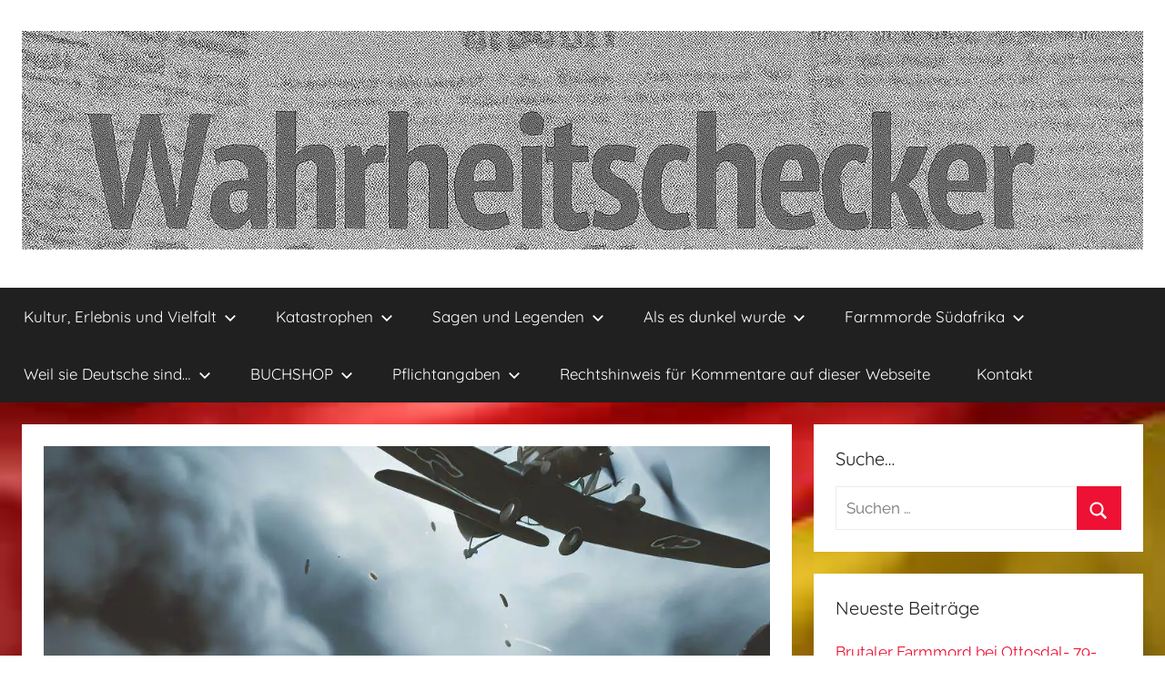

--- FILE ---
content_type: text/html; charset=UTF-8
request_url: https://wahrheitschecker.de/blog/2023/07/25/weil-sie-deutsche-sind-luftangriff-vom-22-10-1944-auf-hilden/
body_size: 25684
content:
<!DOCTYPE html>
<html lang="de">

<head>
<meta charset="UTF-8">
<meta name="viewport" content="width=device-width, initial-scale=1">
<link rel="profile" href="http://gmpg.org/xfn/11">

<meta name='robots' content='index, follow, max-image-preview:large, max-snippet:-1, max-video-preview:-1' />

	<!-- This site is optimized with the Yoast SEO plugin v26.7 - https://yoast.com/wordpress/plugins/seo/ -->
	<title>Weil sie Deutsche sind  - Luftangriff vom 22.10.1944 auf Hilden - ... Deutschland hat fertig...!</title>
	<meta name="description" content="Mit dem Ziel, den deutschen Widerstand zu brechen und Deutschland für immer zu demütigen, ordnete Churchill, ein Mann, der Deutschland zutiefst verachtete, den totalen Bombenkrieg gegen das Reich an. Es begann eine Vernichtung deutscher Städte von ungekannter Brutalität, die unendliches Leid und Grauen für die Deutschen bedeutete." />
	<link rel="canonical" href="https://wahrheitschecker.de/blog/2023/07/25/weil-sie-deutsche-sind-luftangriff-vom-22-10-1944-auf-hilden/" />
	<meta property="og:locale" content="de_DE" />
	<meta property="og:type" content="article" />
	<meta property="og:title" content="Weil sie Deutsche sind  - Luftangriff vom 22.10.1944 auf Hilden - ... Deutschland hat fertig...!" />
	<meta property="og:description" content="Mit dem Ziel, den deutschen Widerstand zu brechen und Deutschland für immer zu demütigen, ordnete Churchill, ein Mann, der Deutschland zutiefst verachtete, den totalen Bombenkrieg gegen das Reich an. Es begann eine Vernichtung deutscher Städte von ungekannter Brutalität, die unendliches Leid und Grauen für die Deutschen bedeutete." />
	<meta property="og:url" content="https://wahrheitschecker.de/blog/2023/07/25/weil-sie-deutsche-sind-luftangriff-vom-22-10-1944-auf-hilden/" />
	<meta property="og:site_name" content="... Deutschland hat fertig...!" />
	<meta property="article:published_time" content="2023-07-25T18:51:18+00:00" />
	<meta property="og:image" content="https://wahrheitschecker.de/wp-content/uploads/2023/07/Luftangriff-auf-Hilden.jpeg" />
	<meta property="og:image:width" content="1024" />
	<meta property="og:image:height" content="1024" />
	<meta property="og:image:type" content="image/jpeg" />
	<meta name="author" content="legolas" />
	<meta name="twitter:card" content="summary_large_image" />
	<meta name="twitter:label1" content="Verfasst von" />
	<meta name="twitter:data1" content="legolas" />
	<meta name="twitter:label2" content="Geschätzte Lesezeit" />
	<meta name="twitter:data2" content="4 Minuten" />
	<script type="application/ld+json" class="yoast-schema-graph">{"@context":"https://schema.org","@graph":[{"@type":"Article","@id":"https://wahrheitschecker.de/blog/2023/07/25/weil-sie-deutsche-sind-luftangriff-vom-22-10-1944-auf-hilden/#article","isPartOf":{"@id":"https://wahrheitschecker.de/blog/2023/07/25/weil-sie-deutsche-sind-luftangriff-vom-22-10-1944-auf-hilden/"},"author":{"name":"legolas","@id":"https://wahrheitschecker.de/#/schema/person/2f33fd25d423d93c38f496fb3177fa96"},"headline":"Weil sie Deutsche sind  &#8211; Luftangriff vom 22.10.1944 auf Hilden","datePublished":"2023-07-25T18:51:18+00:00","mainEntityOfPage":{"@id":"https://wahrheitschecker.de/blog/2023/07/25/weil-sie-deutsche-sind-luftangriff-vom-22-10-1944-auf-hilden/"},"wordCount":625,"commentCount":0,"publisher":{"@id":"https://wahrheitschecker.de/#/schema/person/2f33fd25d423d93c38f496fb3177fa96"},"image":{"@id":"https://wahrheitschecker.de/blog/2023/07/25/weil-sie-deutsche-sind-luftangriff-vom-22-10-1944-auf-hilden/#primaryimage"},"thumbnailUrl":"https://wahrheitschecker.de/wp-content/uploads/2023/07/Luftangriff-auf-Hilden.jpeg","keywords":["Hilden","Luftangriff"],"articleSection":["artikel"],"inLanguage":"de","potentialAction":[{"@type":"CommentAction","name":"Comment","target":["https://wahrheitschecker.de/blog/2023/07/25/weil-sie-deutsche-sind-luftangriff-vom-22-10-1944-auf-hilden/#respond"]}]},{"@type":"WebPage","@id":"https://wahrheitschecker.de/blog/2023/07/25/weil-sie-deutsche-sind-luftangriff-vom-22-10-1944-auf-hilden/","url":"https://wahrheitschecker.de/blog/2023/07/25/weil-sie-deutsche-sind-luftangriff-vom-22-10-1944-auf-hilden/","name":"Weil sie Deutsche sind  - Luftangriff vom 22.10.1944 auf Hilden - ... Deutschland hat fertig...!","isPartOf":{"@id":"https://wahrheitschecker.de/#website"},"primaryImageOfPage":{"@id":"https://wahrheitschecker.de/blog/2023/07/25/weil-sie-deutsche-sind-luftangriff-vom-22-10-1944-auf-hilden/#primaryimage"},"image":{"@id":"https://wahrheitschecker.de/blog/2023/07/25/weil-sie-deutsche-sind-luftangriff-vom-22-10-1944-auf-hilden/#primaryimage"},"thumbnailUrl":"https://wahrheitschecker.de/wp-content/uploads/2023/07/Luftangriff-auf-Hilden.jpeg","datePublished":"2023-07-25T18:51:18+00:00","description":"Mit dem Ziel, den deutschen Widerstand zu brechen und Deutschland für immer zu demütigen, ordnete Churchill, ein Mann, der Deutschland zutiefst verachtete, den totalen Bombenkrieg gegen das Reich an. Es begann eine Vernichtung deutscher Städte von ungekannter Brutalität, die unendliches Leid und Grauen für die Deutschen bedeutete.","breadcrumb":{"@id":"https://wahrheitschecker.de/blog/2023/07/25/weil-sie-deutsche-sind-luftangriff-vom-22-10-1944-auf-hilden/#breadcrumb"},"inLanguage":"de","potentialAction":[{"@type":"ReadAction","target":["https://wahrheitschecker.de/blog/2023/07/25/weil-sie-deutsche-sind-luftangriff-vom-22-10-1944-auf-hilden/"]}]},{"@type":"ImageObject","inLanguage":"de","@id":"https://wahrheitschecker.de/blog/2023/07/25/weil-sie-deutsche-sind-luftangriff-vom-22-10-1944-auf-hilden/#primaryimage","url":"https://wahrheitschecker.de/wp-content/uploads/2023/07/Luftangriff-auf-Hilden.jpeg","contentUrl":"https://wahrheitschecker.de/wp-content/uploads/2023/07/Luftangriff-auf-Hilden.jpeg","width":1024,"height":1024,"caption":"Luftangriff auf Hilden"},{"@type":"BreadcrumbList","@id":"https://wahrheitschecker.de/blog/2023/07/25/weil-sie-deutsche-sind-luftangriff-vom-22-10-1944-auf-hilden/#breadcrumb","itemListElement":[{"@type":"ListItem","position":1,"name":"Startseite","item":"https://wahrheitschecker.de/"},{"@type":"ListItem","position":2,"name":"Weil sie Deutsche sind  &#8211; Luftangriff vom 22.10.1944 auf Hilden"}]},{"@type":"WebSite","@id":"https://wahrheitschecker.de/#website","url":"https://wahrheitschecker.de/","name":"#wahrheitsquecker#","description":"","publisher":{"@id":"https://wahrheitschecker.de/#/schema/person/2f33fd25d423d93c38f496fb3177fa96"},"alternateName":"Irrenhaus Deutschland","potentialAction":[{"@type":"SearchAction","target":{"@type":"EntryPoint","urlTemplate":"https://wahrheitschecker.de/?s={search_term_string}"},"query-input":{"@type":"PropertyValueSpecification","valueRequired":true,"valueName":"search_term_string"}}],"inLanguage":"de"},{"@type":["Person","Organization"],"@id":"https://wahrheitschecker.de/#/schema/person/2f33fd25d423d93c38f496fb3177fa96","name":"legolas","image":{"@type":"ImageObject","inLanguage":"de","@id":"https://wahrheitschecker.de/#/schema/person/image/","url":"https://wahrheitschecker.de/wp-content/uploads/2025/10/cropped-Copilot_20251030_122628.png","contentUrl":"https://wahrheitschecker.de/wp-content/uploads/2025/10/cropped-Copilot_20251030_122628.png","width":1535,"height":299,"caption":"legolas"},"logo":{"@id":"https://wahrheitschecker.de/#/schema/person/image/"}}]}</script>
	<!-- / Yoast SEO plugin. -->


<link rel='dns-prefetch' href='//js.hs-scripts.com' />
<link rel="alternate" type="application/rss+xml" title="... Deutschland hat fertig...! &raquo; Feed" href="https://wahrheitschecker.de/feed/" />
<link rel="alternate" type="application/rss+xml" title="... Deutschland hat fertig...! &raquo; Kommentar-Feed" href="https://wahrheitschecker.de/comments/feed/" />
<link rel="alternate" type="application/rss+xml" title="... Deutschland hat fertig...! &raquo; Weil sie Deutsche sind  &#8211; Luftangriff vom 22.10.1944 auf Hilden-Kommentar-Feed" href="https://wahrheitschecker.de/blog/2023/07/25/weil-sie-deutsche-sind-luftangriff-vom-22-10-1944-auf-hilden/feed/" />
<link rel="alternate" title="oEmbed (JSON)" type="application/json+oembed" href="https://wahrheitschecker.de/wp-json/oembed/1.0/embed?url=https%3A%2F%2Fwahrheitschecker.de%2Fblog%2F2023%2F07%2F25%2Fweil-sie-deutsche-sind-luftangriff-vom-22-10-1944-auf-hilden%2F" />
<link rel="alternate" title="oEmbed (XML)" type="text/xml+oembed" href="https://wahrheitschecker.de/wp-json/oembed/1.0/embed?url=https%3A%2F%2Fwahrheitschecker.de%2Fblog%2F2023%2F07%2F25%2Fweil-sie-deutsche-sind-luftangriff-vom-22-10-1944-auf-hilden%2F&#038;format=xml" />
		<style>
			.lazyload,
			.lazyloading {
				max-width: 100%;
			}
		</style>
		<style id='wp-img-auto-sizes-contain-inline-css' type='text/css'>
img:is([sizes=auto i],[sizes^="auto," i]){contain-intrinsic-size:3000px 1500px}
/*# sourceURL=wp-img-auto-sizes-contain-inline-css */
</style>
<style id='wp-block-library-inline-css' type='text/css'>
:root{--wp-block-synced-color:#7a00df;--wp-block-synced-color--rgb:122,0,223;--wp-bound-block-color:var(--wp-block-synced-color);--wp-editor-canvas-background:#ddd;--wp-admin-theme-color:#007cba;--wp-admin-theme-color--rgb:0,124,186;--wp-admin-theme-color-darker-10:#006ba1;--wp-admin-theme-color-darker-10--rgb:0,107,160.5;--wp-admin-theme-color-darker-20:#005a87;--wp-admin-theme-color-darker-20--rgb:0,90,135;--wp-admin-border-width-focus:2px}@media (min-resolution:192dpi){:root{--wp-admin-border-width-focus:1.5px}}.wp-element-button{cursor:pointer}:root .has-very-light-gray-background-color{background-color:#eee}:root .has-very-dark-gray-background-color{background-color:#313131}:root .has-very-light-gray-color{color:#eee}:root .has-very-dark-gray-color{color:#313131}:root .has-vivid-green-cyan-to-vivid-cyan-blue-gradient-background{background:linear-gradient(135deg,#00d084,#0693e3)}:root .has-purple-crush-gradient-background{background:linear-gradient(135deg,#34e2e4,#4721fb 50%,#ab1dfe)}:root .has-hazy-dawn-gradient-background{background:linear-gradient(135deg,#faaca8,#dad0ec)}:root .has-subdued-olive-gradient-background{background:linear-gradient(135deg,#fafae1,#67a671)}:root .has-atomic-cream-gradient-background{background:linear-gradient(135deg,#fdd79a,#004a59)}:root .has-nightshade-gradient-background{background:linear-gradient(135deg,#330968,#31cdcf)}:root .has-midnight-gradient-background{background:linear-gradient(135deg,#020381,#2874fc)}:root{--wp--preset--font-size--normal:16px;--wp--preset--font-size--huge:42px}.has-regular-font-size{font-size:1em}.has-larger-font-size{font-size:2.625em}.has-normal-font-size{font-size:var(--wp--preset--font-size--normal)}.has-huge-font-size{font-size:var(--wp--preset--font-size--huge)}.has-text-align-center{text-align:center}.has-text-align-left{text-align:left}.has-text-align-right{text-align:right}.has-fit-text{white-space:nowrap!important}#end-resizable-editor-section{display:none}.aligncenter{clear:both}.items-justified-left{justify-content:flex-start}.items-justified-center{justify-content:center}.items-justified-right{justify-content:flex-end}.items-justified-space-between{justify-content:space-between}.screen-reader-text{border:0;clip-path:inset(50%);height:1px;margin:-1px;overflow:hidden;padding:0;position:absolute;width:1px;word-wrap:normal!important}.screen-reader-text:focus{background-color:#ddd;clip-path:none;color:#444;display:block;font-size:1em;height:auto;left:5px;line-height:normal;padding:15px 23px 14px;text-decoration:none;top:5px;width:auto;z-index:100000}html :where(.has-border-color){border-style:solid}html :where([style*=border-top-color]){border-top-style:solid}html :where([style*=border-right-color]){border-right-style:solid}html :where([style*=border-bottom-color]){border-bottom-style:solid}html :where([style*=border-left-color]){border-left-style:solid}html :where([style*=border-width]){border-style:solid}html :where([style*=border-top-width]){border-top-style:solid}html :where([style*=border-right-width]){border-right-style:solid}html :where([style*=border-bottom-width]){border-bottom-style:solid}html :where([style*=border-left-width]){border-left-style:solid}html :where(img[class*=wp-image-]){height:auto;max-width:100%}:where(figure){margin:0 0 1em}html :where(.is-position-sticky){--wp-admin--admin-bar--position-offset:var(--wp-admin--admin-bar--height,0px)}@media screen and (max-width:600px){html :where(.is-position-sticky){--wp-admin--admin-bar--position-offset:0px}}

/*# sourceURL=wp-block-library-inline-css */
</style><style id='wp-block-search-inline-css' type='text/css'>
.wp-block-search__button{margin-left:10px;word-break:normal}.wp-block-search__button.has-icon{line-height:0}.wp-block-search__button svg{height:1.25em;min-height:24px;min-width:24px;width:1.25em;fill:currentColor;vertical-align:text-bottom}:where(.wp-block-search__button){border:1px solid #ccc;padding:6px 10px}.wp-block-search__inside-wrapper{display:flex;flex:auto;flex-wrap:nowrap;max-width:100%}.wp-block-search__label{width:100%}.wp-block-search.wp-block-search__button-only .wp-block-search__button{box-sizing:border-box;display:flex;flex-shrink:0;justify-content:center;margin-left:0;max-width:100%}.wp-block-search.wp-block-search__button-only .wp-block-search__inside-wrapper{min-width:0!important;transition-property:width}.wp-block-search.wp-block-search__button-only .wp-block-search__input{flex-basis:100%;transition-duration:.3s}.wp-block-search.wp-block-search__button-only.wp-block-search__searchfield-hidden,.wp-block-search.wp-block-search__button-only.wp-block-search__searchfield-hidden .wp-block-search__inside-wrapper{overflow:hidden}.wp-block-search.wp-block-search__button-only.wp-block-search__searchfield-hidden .wp-block-search__input{border-left-width:0!important;border-right-width:0!important;flex-basis:0;flex-grow:0;margin:0;min-width:0!important;padding-left:0!important;padding-right:0!important;width:0!important}:where(.wp-block-search__input){appearance:none;border:1px solid #949494;flex-grow:1;font-family:inherit;font-size:inherit;font-style:inherit;font-weight:inherit;letter-spacing:inherit;line-height:inherit;margin-left:0;margin-right:0;min-width:3rem;padding:8px;text-decoration:unset!important;text-transform:inherit}:where(.wp-block-search__button-inside .wp-block-search__inside-wrapper){background-color:#fff;border:1px solid #949494;box-sizing:border-box;padding:4px}:where(.wp-block-search__button-inside .wp-block-search__inside-wrapper) .wp-block-search__input{border:none;border-radius:0;padding:0 4px}:where(.wp-block-search__button-inside .wp-block-search__inside-wrapper) .wp-block-search__input:focus{outline:none}:where(.wp-block-search__button-inside .wp-block-search__inside-wrapper) :where(.wp-block-search__button){padding:4px 8px}.wp-block-search.aligncenter .wp-block-search__inside-wrapper{margin:auto}.wp-block[data-align=right] .wp-block-search.wp-block-search__button-only .wp-block-search__inside-wrapper{float:right}
/*# sourceURL=https://wahrheitschecker.de/wp-includes/blocks/search/style.min.css */
</style>
<style id='global-styles-inline-css' type='text/css'>
:root{--wp--preset--aspect-ratio--square: 1;--wp--preset--aspect-ratio--4-3: 4/3;--wp--preset--aspect-ratio--3-4: 3/4;--wp--preset--aspect-ratio--3-2: 3/2;--wp--preset--aspect-ratio--2-3: 2/3;--wp--preset--aspect-ratio--16-9: 16/9;--wp--preset--aspect-ratio--9-16: 9/16;--wp--preset--color--black: #000000;--wp--preset--color--cyan-bluish-gray: #abb8c3;--wp--preset--color--white: #ffffff;--wp--preset--color--pale-pink: #f78da7;--wp--preset--color--vivid-red: #cf2e2e;--wp--preset--color--luminous-vivid-orange: #ff6900;--wp--preset--color--luminous-vivid-amber: #fcb900;--wp--preset--color--light-green-cyan: #7bdcb5;--wp--preset--color--vivid-green-cyan: #00d084;--wp--preset--color--pale-cyan-blue: #8ed1fc;--wp--preset--color--vivid-cyan-blue: #0693e3;--wp--preset--color--vivid-purple: #9b51e0;--wp--preset--color--primary: #ee1133;--wp--preset--color--secondary: #d5001a;--wp--preset--color--tertiary: #bb0000;--wp--preset--color--accent: #1153ee;--wp--preset--color--highlight: #eedc11;--wp--preset--color--light-gray: #f2f2f2;--wp--preset--color--gray: #666666;--wp--preset--color--dark-gray: #202020;--wp--preset--gradient--vivid-cyan-blue-to-vivid-purple: linear-gradient(135deg,rgb(6,147,227) 0%,rgb(155,81,224) 100%);--wp--preset--gradient--light-green-cyan-to-vivid-green-cyan: linear-gradient(135deg,rgb(122,220,180) 0%,rgb(0,208,130) 100%);--wp--preset--gradient--luminous-vivid-amber-to-luminous-vivid-orange: linear-gradient(135deg,rgb(252,185,0) 0%,rgb(255,105,0) 100%);--wp--preset--gradient--luminous-vivid-orange-to-vivid-red: linear-gradient(135deg,rgb(255,105,0) 0%,rgb(207,46,46) 100%);--wp--preset--gradient--very-light-gray-to-cyan-bluish-gray: linear-gradient(135deg,rgb(238,238,238) 0%,rgb(169,184,195) 100%);--wp--preset--gradient--cool-to-warm-spectrum: linear-gradient(135deg,rgb(74,234,220) 0%,rgb(151,120,209) 20%,rgb(207,42,186) 40%,rgb(238,44,130) 60%,rgb(251,105,98) 80%,rgb(254,248,76) 100%);--wp--preset--gradient--blush-light-purple: linear-gradient(135deg,rgb(255,206,236) 0%,rgb(152,150,240) 100%);--wp--preset--gradient--blush-bordeaux: linear-gradient(135deg,rgb(254,205,165) 0%,rgb(254,45,45) 50%,rgb(107,0,62) 100%);--wp--preset--gradient--luminous-dusk: linear-gradient(135deg,rgb(255,203,112) 0%,rgb(199,81,192) 50%,rgb(65,88,208) 100%);--wp--preset--gradient--pale-ocean: linear-gradient(135deg,rgb(255,245,203) 0%,rgb(182,227,212) 50%,rgb(51,167,181) 100%);--wp--preset--gradient--electric-grass: linear-gradient(135deg,rgb(202,248,128) 0%,rgb(113,206,126) 100%);--wp--preset--gradient--midnight: linear-gradient(135deg,rgb(2,3,129) 0%,rgb(40,116,252) 100%);--wp--preset--font-size--small: 13px;--wp--preset--font-size--medium: 20px;--wp--preset--font-size--large: 36px;--wp--preset--font-size--x-large: 42px;--wp--preset--spacing--20: 0.44rem;--wp--preset--spacing--30: 0.67rem;--wp--preset--spacing--40: 1rem;--wp--preset--spacing--50: 1.5rem;--wp--preset--spacing--60: 2.25rem;--wp--preset--spacing--70: 3.38rem;--wp--preset--spacing--80: 5.06rem;--wp--preset--shadow--natural: 6px 6px 9px rgba(0, 0, 0, 0.2);--wp--preset--shadow--deep: 12px 12px 50px rgba(0, 0, 0, 0.4);--wp--preset--shadow--sharp: 6px 6px 0px rgba(0, 0, 0, 0.2);--wp--preset--shadow--outlined: 6px 6px 0px -3px rgb(255, 255, 255), 6px 6px rgb(0, 0, 0);--wp--preset--shadow--crisp: 6px 6px 0px rgb(0, 0, 0);}:where(.is-layout-flex){gap: 0.5em;}:where(.is-layout-grid){gap: 0.5em;}body .is-layout-flex{display: flex;}.is-layout-flex{flex-wrap: wrap;align-items: center;}.is-layout-flex > :is(*, div){margin: 0;}body .is-layout-grid{display: grid;}.is-layout-grid > :is(*, div){margin: 0;}:where(.wp-block-columns.is-layout-flex){gap: 2em;}:where(.wp-block-columns.is-layout-grid){gap: 2em;}:where(.wp-block-post-template.is-layout-flex){gap: 1.25em;}:where(.wp-block-post-template.is-layout-grid){gap: 1.25em;}.has-black-color{color: var(--wp--preset--color--black) !important;}.has-cyan-bluish-gray-color{color: var(--wp--preset--color--cyan-bluish-gray) !important;}.has-white-color{color: var(--wp--preset--color--white) !important;}.has-pale-pink-color{color: var(--wp--preset--color--pale-pink) !important;}.has-vivid-red-color{color: var(--wp--preset--color--vivid-red) !important;}.has-luminous-vivid-orange-color{color: var(--wp--preset--color--luminous-vivid-orange) !important;}.has-luminous-vivid-amber-color{color: var(--wp--preset--color--luminous-vivid-amber) !important;}.has-light-green-cyan-color{color: var(--wp--preset--color--light-green-cyan) !important;}.has-vivid-green-cyan-color{color: var(--wp--preset--color--vivid-green-cyan) !important;}.has-pale-cyan-blue-color{color: var(--wp--preset--color--pale-cyan-blue) !important;}.has-vivid-cyan-blue-color{color: var(--wp--preset--color--vivid-cyan-blue) !important;}.has-vivid-purple-color{color: var(--wp--preset--color--vivid-purple) !important;}.has-black-background-color{background-color: var(--wp--preset--color--black) !important;}.has-cyan-bluish-gray-background-color{background-color: var(--wp--preset--color--cyan-bluish-gray) !important;}.has-white-background-color{background-color: var(--wp--preset--color--white) !important;}.has-pale-pink-background-color{background-color: var(--wp--preset--color--pale-pink) !important;}.has-vivid-red-background-color{background-color: var(--wp--preset--color--vivid-red) !important;}.has-luminous-vivid-orange-background-color{background-color: var(--wp--preset--color--luminous-vivid-orange) !important;}.has-luminous-vivid-amber-background-color{background-color: var(--wp--preset--color--luminous-vivid-amber) !important;}.has-light-green-cyan-background-color{background-color: var(--wp--preset--color--light-green-cyan) !important;}.has-vivid-green-cyan-background-color{background-color: var(--wp--preset--color--vivid-green-cyan) !important;}.has-pale-cyan-blue-background-color{background-color: var(--wp--preset--color--pale-cyan-blue) !important;}.has-vivid-cyan-blue-background-color{background-color: var(--wp--preset--color--vivid-cyan-blue) !important;}.has-vivid-purple-background-color{background-color: var(--wp--preset--color--vivid-purple) !important;}.has-black-border-color{border-color: var(--wp--preset--color--black) !important;}.has-cyan-bluish-gray-border-color{border-color: var(--wp--preset--color--cyan-bluish-gray) !important;}.has-white-border-color{border-color: var(--wp--preset--color--white) !important;}.has-pale-pink-border-color{border-color: var(--wp--preset--color--pale-pink) !important;}.has-vivid-red-border-color{border-color: var(--wp--preset--color--vivid-red) !important;}.has-luminous-vivid-orange-border-color{border-color: var(--wp--preset--color--luminous-vivid-orange) !important;}.has-luminous-vivid-amber-border-color{border-color: var(--wp--preset--color--luminous-vivid-amber) !important;}.has-light-green-cyan-border-color{border-color: var(--wp--preset--color--light-green-cyan) !important;}.has-vivid-green-cyan-border-color{border-color: var(--wp--preset--color--vivid-green-cyan) !important;}.has-pale-cyan-blue-border-color{border-color: var(--wp--preset--color--pale-cyan-blue) !important;}.has-vivid-cyan-blue-border-color{border-color: var(--wp--preset--color--vivid-cyan-blue) !important;}.has-vivid-purple-border-color{border-color: var(--wp--preset--color--vivid-purple) !important;}.has-vivid-cyan-blue-to-vivid-purple-gradient-background{background: var(--wp--preset--gradient--vivid-cyan-blue-to-vivid-purple) !important;}.has-light-green-cyan-to-vivid-green-cyan-gradient-background{background: var(--wp--preset--gradient--light-green-cyan-to-vivid-green-cyan) !important;}.has-luminous-vivid-amber-to-luminous-vivid-orange-gradient-background{background: var(--wp--preset--gradient--luminous-vivid-amber-to-luminous-vivid-orange) !important;}.has-luminous-vivid-orange-to-vivid-red-gradient-background{background: var(--wp--preset--gradient--luminous-vivid-orange-to-vivid-red) !important;}.has-very-light-gray-to-cyan-bluish-gray-gradient-background{background: var(--wp--preset--gradient--very-light-gray-to-cyan-bluish-gray) !important;}.has-cool-to-warm-spectrum-gradient-background{background: var(--wp--preset--gradient--cool-to-warm-spectrum) !important;}.has-blush-light-purple-gradient-background{background: var(--wp--preset--gradient--blush-light-purple) !important;}.has-blush-bordeaux-gradient-background{background: var(--wp--preset--gradient--blush-bordeaux) !important;}.has-luminous-dusk-gradient-background{background: var(--wp--preset--gradient--luminous-dusk) !important;}.has-pale-ocean-gradient-background{background: var(--wp--preset--gradient--pale-ocean) !important;}.has-electric-grass-gradient-background{background: var(--wp--preset--gradient--electric-grass) !important;}.has-midnight-gradient-background{background: var(--wp--preset--gradient--midnight) !important;}.has-small-font-size{font-size: var(--wp--preset--font-size--small) !important;}.has-medium-font-size{font-size: var(--wp--preset--font-size--medium) !important;}.has-large-font-size{font-size: var(--wp--preset--font-size--large) !important;}.has-x-large-font-size{font-size: var(--wp--preset--font-size--x-large) !important;}
/*# sourceURL=global-styles-inline-css */
</style>

<style id='classic-theme-styles-inline-css' type='text/css'>
/*! This file is auto-generated */
.wp-block-button__link{color:#fff;background-color:#32373c;border-radius:9999px;box-shadow:none;text-decoration:none;padding:calc(.667em + 2px) calc(1.333em + 2px);font-size:1.125em}.wp-block-file__button{background:#32373c;color:#fff;text-decoration:none}
/*# sourceURL=/wp-includes/css/classic-themes.min.css */
</style>
<link rel='stylesheet' id='wpo_min-header-0-css' href='https://wahrheitschecker.de/wp-content/cache/wpo-minify/1768305912/assets/wpo-minify-header-b0ab508d.min.css' type='text/css' media='all' />
<script type="text/javascript" id="wpo_min-header-0-js-extra">
/* <![CDATA[ */
var spDsgvoGeneralConfig = {"ajaxUrl":"https://wahrheitschecker.de/wp-admin/admin-ajax.php","wpJsonUrl":"https://wahrheitschecker.de/wp-json/legalweb/v1/","cookieName":"sp_dsgvo_cookie_settings","cookieVersion":"0","cookieLifeTime":"86400","cookieLifeTimeDismiss":"86400","locale":"de_DE","privacyPolicyPageId":"5","privacyPolicyPageUrl":"https://wahrheitschecker.de/datenschutzerklaerung/","imprintPageId":"411","imprintPageUrl":"https://wahrheitschecker.de/impressum-2/","showNoticeOnClose":"1","initialDisplayType":"policy_popup","allIntegrationSlugs":[],"noticeHideEffect":"none","noticeOnScroll":"","noticeOnScrollOffset":"100","currentPageId":"5607","forceCookieInfo":"1","clientSideBlocking":"0"};
var spDsgvoIntegrationConfig = [];
//# sourceURL=wpo_min-header-0-js-extra
/* ]]> */
</script>
<script type="text/javascript" src="https://wahrheitschecker.de/wp-content/cache/wpo-minify/1768305912/assets/wpo-minify-header-63751b5e.min.js" id="wpo_min-header-0-js"></script>
<link rel="https://api.w.org/" href="https://wahrheitschecker.de/wp-json/" /><link rel="alternate" title="JSON" type="application/json" href="https://wahrheitschecker.de/wp-json/wp/v2/posts/5607" /><link rel="EditURI" type="application/rsd+xml" title="RSD" href="https://wahrheitschecker.de/xmlrpc.php?rsd" />
<meta name="generator" content="WordPress 6.9" />
<link rel='shortlink' href='https://wahrheitschecker.de/?p=5607' />
			<!-- DO NOT COPY THIS SNIPPET! Start of Page Analytics Tracking for HubSpot WordPress plugin v11.3.37-->
			<script class="hsq-set-content-id" data-content-id="blog-post">
				var _hsq = _hsq || [];
				_hsq.push(["setContentType", "blog-post"]);
			</script>
			<!-- DO NOT COPY THIS SNIPPET! End of Page Analytics Tracking for HubSpot WordPress plugin -->
					<script type="text/javascript">
				(function(c,l,a,r,i,t,y){
					c[a]=c[a]||function(){(c[a].q=c[a].q||[]).push(arguments)};t=l.createElement(r);t.async=1;
					t.src="https://www.clarity.ms/tag/"+i+"?ref=wordpress";y=l.getElementsByTagName(r)[0];y.parentNode.insertBefore(t,y);
				})(window, document, "clarity", "script", "i2i2nj5uue");
		</script>
		<script id="wpcp_disable_Right_Click" type="text/javascript">
document.ondragstart = function() { return false;}
	function nocontext(e) {
	   return false;
	}
	document.oncontextmenu = nocontext;
</script>
        <style>@media screen and (max-width: 782px) {
                #wpadminbar li#wp-admin-bar-sweeppress-menu {
                    display: block;
                }
            }</style>
				<script>
			document.documentElement.className = document.documentElement.className.replace('no-js', 'js');
		</script>
				<style>
			.no-js img.lazyload {
				display: none;
			}

			figure.wp-block-image img.lazyloading {
				min-width: 150px;
			}

			.lazyload,
			.lazyloading {
				--smush-placeholder-width: 100px;
				--smush-placeholder-aspect-ratio: 1/1;
				width: var(--smush-image-width, var(--smush-placeholder-width)) !important;
				aspect-ratio: var(--smush-image-aspect-ratio, var(--smush-placeholder-aspect-ratio)) !important;
			}

						.lazyload, .lazyloading {
				opacity: 0;
			}

			.lazyloaded {
				opacity: 1;
				transition: opacity 400ms;
				transition-delay: 0ms;
			}

					</style>
		<link rel="pingback" href="https://wahrheitschecker.de/xmlrpc.php">
<style type="text/css">.recentcomments a{display:inline !important;padding:0 !important;margin:0 !important;}</style>
<link rel="stylesheet" href="https://wahrheitschecker.de/wp-content/plugins/wassup/css/wassup-widget.css?ver=1.9.4.5" type="text/css" /><meta name="google-site-verification" content="xJz3hJPNE_KpQnSiu_eTTVFkSLwa7u9RDWfkMvdSZGA" />
<style>
    .sp-dsgvo-blocked-embedding-placeholder
    {
        color: #313334;
                    background: linear-gradient(90deg, #e3ffe7 0%, #d9e7ff 100%);            }

    a.sp-dsgvo-blocked-embedding-button-enable,
    a.sp-dsgvo-blocked-embedding-button-enable:hover,
    a.sp-dsgvo-blocked-embedding-button-enable:active {
        color: #313334;
        border-color: #313334;
        border-width: 2px;
    }

            .wp-embed-aspect-16-9 .sp-dsgvo-blocked-embedding-placeholder,
        .vc_video-aspect-ratio-169 .sp-dsgvo-blocked-embedding-placeholder,
        .elementor-aspect-ratio-169 .sp-dsgvo-blocked-embedding-placeholder{
            margin-top: -56.25%; /*16:9*/
        }

        .wp-embed-aspect-4-3 .sp-dsgvo-blocked-embedding-placeholder,
        .vc_video-aspect-ratio-43 .sp-dsgvo-blocked-embedding-placeholder,
        .elementor-aspect-ratio-43 .sp-dsgvo-blocked-embedding-placeholder{
            margin-top: -75%;
        }

        .wp-embed-aspect-3-2 .sp-dsgvo-blocked-embedding-placeholder,
        .vc_video-aspect-ratio-32 .sp-dsgvo-blocked-embedding-placeholder,
        .elementor-aspect-ratio-32 .sp-dsgvo-blocked-embedding-placeholder{
            margin-top: -66.66%;
        }
    </style>
            <style>
                /* latin */
                @font-face {
                    font-family: 'Roboto';
                    font-style: italic;
                    font-weight: 300;
                    src: local('Roboto Light Italic'),
                    local('Roboto-LightItalic'),
                    url(https://wahrheitschecker.de/wp-content/plugins/shapepress-dsgvo/public/css/fonts/roboto/Roboto-LightItalic-webfont.woff) format('woff');
                    font-display: swap;

                }

                /* latin */
                @font-face {
                    font-family: 'Roboto';
                    font-style: italic;
                    font-weight: 400;
                    src: local('Roboto Italic'),
                    local('Roboto-Italic'),
                    url(https://wahrheitschecker.de/wp-content/plugins/shapepress-dsgvo/public/css/fonts/roboto/Roboto-Italic-webfont.woff) format('woff');
                    font-display: swap;
                }

                /* latin */
                @font-face {
                    font-family: 'Roboto';
                    font-style: italic;
                    font-weight: 700;
                    src: local('Roboto Bold Italic'),
                    local('Roboto-BoldItalic'),
                    url(https://wahrheitschecker.de/wp-content/plugins/shapepress-dsgvo/public/css/fonts/roboto/Roboto-BoldItalic-webfont.woff) format('woff');
                    font-display: swap;
                }

                /* latin */
                @font-face {
                    font-family: 'Roboto';
                    font-style: italic;
                    font-weight: 900;
                    src: local('Roboto Black Italic'),
                    local('Roboto-BlackItalic'),
                    url(https://wahrheitschecker.de/wp-content/plugins/shapepress-dsgvo/public/css/fonts/roboto/Roboto-BlackItalic-webfont.woff) format('woff');
                    font-display: swap;
                }

                /* latin */
                @font-face {
                    font-family: 'Roboto';
                    font-style: normal;
                    font-weight: 300;
                    src: local('Roboto Light'),
                    local('Roboto-Light'),
                    url(https://wahrheitschecker.de/wp-content/plugins/shapepress-dsgvo/public/css/fonts/roboto/Roboto-Light-webfont.woff) format('woff');
                    font-display: swap;
                }

                /* latin */
                @font-face {
                    font-family: 'Roboto';
                    font-style: normal;
                    font-weight: 400;
                    src: local('Roboto Regular'),
                    local('Roboto-Regular'),
                    url(https://wahrheitschecker.de/wp-content/plugins/shapepress-dsgvo/public/css/fonts/roboto/Roboto-Regular-webfont.woff) format('woff');
                    font-display: swap;
                }

                /* latin */
                @font-face {
                    font-family: 'Roboto';
                    font-style: normal;
                    font-weight: 700;
                    src: local('Roboto Bold'),
                    local('Roboto-Bold'),
                    url(https://wahrheitschecker.de/wp-content/plugins/shapepress-dsgvo/public/css/fonts/roboto/Roboto-Bold-webfont.woff) format('woff');
                    font-display: swap;
                }

                /* latin */
                @font-face {
                    font-family: 'Roboto';
                    font-style: normal;
                    font-weight: 900;
                    src: local('Roboto Black'),
                    local('Roboto-Black'),
                    url(https://wahrheitschecker.de/wp-content/plugins/shapepress-dsgvo/public/css/fonts/roboto/Roboto-Black-webfont.woff) format('woff');
                    font-display: swap;
                }
            </style>
            
<script type="text/javascript">
//<![CDATA[
function wassup_get_screenres(){
	var screen_res = screen.width + " x " + screen.height;
	if(screen_res==" x ") screen_res=window.screen.width+" x "+window.screen.height;
	if(screen_res==" x ") screen_res=screen.availWidth+" x "+screen.availHeight;
	if (screen_res!=" x "){document.cookie = "wassup_screen_resb2c045fc05da87e122214d1edee98ae3=" + encodeURIComponent(screen_res)+ "; path=/; domain=" + document.domain;}
}
wassup_get_screenres();
//]]>
</script><style type="text/css" id="custom-background-css">
body.custom-background { background-color: #ffffff; background-image: url("https://wahrheitschecker.de/wp-content/uploads/2020/03/flagge.jpeg"); background-position: left top; background-size: cover; background-repeat: no-repeat; background-attachment: fixed; }
</style>
	<link rel="icon" href="https://wahrheitschecker.de/wp-content/uploads/2020/03/cropped-flache-erde-1-32x32.jpeg" sizes="32x32" />
<link rel="icon" href="https://wahrheitschecker.de/wp-content/uploads/2020/03/cropped-flache-erde-1-192x192.jpeg" sizes="192x192" />
<link rel="apple-touch-icon" href="https://wahrheitschecker.de/wp-content/uploads/2020/03/cropped-flache-erde-1-180x180.jpeg" />
<meta name="msapplication-TileImage" content="https://wahrheitschecker.de/wp-content/uploads/2020/03/cropped-flache-erde-1-270x270.jpeg" />
<link rel='stylesheet' id='wpo_min-footer-0-css' href='https://wahrheitschecker.de/wp-content/cache/wpo-minify/1768305912/assets/wpo-minify-footer-233e10be.min.css' type='text/css' media='all' />
</head>

<body class="wp-singular post-template-default single single-post postid-5607 single-format-standard custom-background wp-custom-logo wp-embed-responsive wp-theme-donovan unselectable blog-grid-layout">

	<div id="page" class="site">
		<a class="skip-link screen-reader-text" href="#content">Zum Inhalt springen</a>

		
		
		<header id="masthead" class="site-header clearfix" role="banner">

			<div class="header-main container clearfix">

				<div id="logo" class="site-branding clearfix">

					<a href="https://wahrheitschecker.de/" class="custom-logo-link" rel="home"><img width="1535" height="299" src="https://wahrheitschecker.de/wp-content/uploads/2025/10/cropped-Copilot_20251030_122628.png" class="custom-logo" alt="&#8230; Deutschland hat fertig&#8230;!" decoding="async" fetchpriority="high" srcset="https://wahrheitschecker.de/wp-content/uploads/2025/10/cropped-Copilot_20251030_122628.png 1535w, https://wahrheitschecker.de/wp-content/uploads/2025/10/cropped-Copilot_20251030_122628-300x58.png 300w, https://wahrheitschecker.de/wp-content/uploads/2025/10/cropped-Copilot_20251030_122628-1024x199.png 1024w, https://wahrheitschecker.de/wp-content/uploads/2025/10/cropped-Copilot_20251030_122628-768x150.png 768w" sizes="(max-width: 1535px) 100vw, 1535px" /></a>					
			<p class="site-title"><a href="https://wahrheitschecker.de/" rel="home">&#8230; Deutschland hat fertig&#8230;!</a></p>

							
				</div><!-- .site-branding -->

				
			</div><!-- .header-main -->

			

	<div id="main-navigation-wrap" class="primary-navigation-wrap">

		<div id="main-navigation-container" class="primary-navigation-container container">

			
			<button class="primary-menu-toggle menu-toggle" aria-controls="primary-menu" aria-expanded="false" >
				<svg class="icon icon-menu" aria-hidden="true" role="img"> <use xlink:href="https://wahrheitschecker.de/wp-content/themes/donovan/assets/icons/genericons-neue.svg#menu"></use> </svg><svg class="icon icon-close" aria-hidden="true" role="img"> <use xlink:href="https://wahrheitschecker.de/wp-content/themes/donovan/assets/icons/genericons-neue.svg#close"></use> </svg>				<span class="menu-toggle-text">Menü</span>
			</button>

			<div class="primary-navigation">

				<nav id="site-navigation" class="main-navigation" role="navigation"  aria-label="Primäres Menü">

					<ul id="primary-menu" class="menu"><li id="menu-item-362" class="menu-item menu-item-type-taxonomy menu-item-object-category current-post-ancestor current-menu-parent current-post-parent menu-item-has-children menu-item-362"><a href="https://wahrheitschecker.de/blog/category/artikel/">Kultur, Erlebnis und Vielfalt<svg class="icon icon-expand" aria-hidden="true" role="img"> <use xlink:href="https://wahrheitschecker.de/wp-content/themes/donovan/assets/icons/genericons-neue.svg#expand"></use> </svg></a>
<ul class="sub-menu">
	<li id="menu-item-7021" class="menu-item menu-item-type-post_type menu-item-object-post menu-item-7021"><a href="https://wahrheitschecker.de/blog/2023/08/27/kultur-erlebnis-und-vielfalt-neues-aus-muenchen-tony-b-wollte-einer-frau-helfen-blind/">Kultur, Erlebnis und Vielfalt: Neues aus München – Tony B. wollte einer Frau helfen, blind</a></li>
	<li id="menu-item-7025" class="menu-item menu-item-type-post_type menu-item-object-post menu-item-7025"><a href="https://wahrheitschecker.de/blog/2023/08/25/kultur-erlebnis-und-vielfalt-neues-von-lina-e-die-anfuehrerin-einer-linksextremen-hammermoerderbande/">Kultur, Erlebnis und Vielfalt: Neues von Lina E. – die Anführerin einer linksextremen Hammermörderbande</a></li>
	<li id="menu-item-7024" class="menu-item menu-item-type-post_type menu-item-object-post menu-item-7024"><a href="https://wahrheitschecker.de/blog/2023/08/25/kultur-erlebnis-und-vielfalt-neues-aus-sachsen-landesregierung-bezahlt-sauna-fuer-schwule-migranten/">Kultur, Erlebnis und Vielfalt: Neues aus Sachsen: Landesregierung bezahlt Sauna für schwule Migranten</a></li>
	<li id="menu-item-7026" class="menu-item menu-item-type-post_type menu-item-object-post menu-item-7026"><a href="https://wahrheitschecker.de/blog/2023/08/23/kultur-erlebnis-und-vielfalt-kriegsbericht-aus-der-ukraine-feiern-fuer-die-freiheit/">Kultur, Erlebnis und Vielfalt: Kriegsbericht aus der Ukraine – Feiern für die Freiheit!</a></li>
	<li id="menu-item-7022" class="menu-item menu-item-type-post_type menu-item-object-post menu-item-7022"><a href="https://wahrheitschecker.de/blog/2023/08/27/kultur-erlebnis-und-vielfalt-hammermoerderbande-brutaler-angriff-auf-afd-politiker-in-berlin/">Kultur, Erlebnis und Vielfalt: Hammermörderbande – Brutaler Angriff auf AfD-Politiker in Berlin</a></li>
	<li id="menu-item-7023" class="menu-item menu-item-type-post_type menu-item-object-post menu-item-7023"><a href="https://wahrheitschecker.de/blog/2023/08/27/kultur-erlebnis-und-vielfalt-hammermoerderbande-hammerattacke-auf-afd-politiker-frank-magnitz/">Kultur, Erlebnis und Vielfalt: Hammermörderbande – Hammerattacke auf AfD-Politiker Frank Magnitz</a></li>
</ul>
</li>
<li id="menu-item-48" class="menu-item menu-item-type-taxonomy menu-item-object-category current-post-ancestor current-menu-parent current-post-parent menu-item-has-children menu-item-48"><a href="https://wahrheitschecker.de/blog/category/artikel/">Katastrophen<svg class="icon icon-expand" aria-hidden="true" role="img"> <use xlink:href="https://wahrheitschecker.de/wp-content/themes/donovan/assets/icons/genericons-neue.svg#expand"></use> </svg></a>
<ul class="sub-menu">
	<li id="menu-item-363" class="menu-item menu-item-type-post_type menu-item-object-post menu-item-363"><a href="https://wahrheitschecker.de/blog/2023/08/05/katastrophen-der-menschheit-brand-des-edificio-joelma-hochhauses-2/">Katastrophen der Menschheit: Brand des Edifício Joelma-Hochhauses am 01.02.1974/San Paulo</a></li>
	<li id="menu-item-1371" class="menu-item menu-item-type-post_type menu-item-object-post menu-item-1371"><a href="https://wahrheitschecker.de/blog/2023/08/05/katastrophen-der-menschheit-die-feuerhoelle-von-herborn-07-07-1987/">Katastrophen der Menschheit: Die Feuerhölle von Herborn 07.07.1987</a></li>
	<li id="menu-item-1370" class="menu-item menu-item-type-post_type menu-item-object-post menu-item-1370"><a href="https://wahrheitschecker.de/blog/2023/08/05/katastrophen-der-menschheit-der-waldbrand-von-weisswasser-1992/">Katastrophen der Menschheit: Der Waldbrand von Weißwasser 1992</a></li>
	<li id="menu-item-366" class="menu-item menu-item-type-post_type menu-item-object-post menu-item-366"><a href="https://wahrheitschecker.de/blog/2023/08/05/katastrophen-der-menschheit-tanklastzugunglueck-von-los-alfaques-tarragona/">Katastrophen der Menschheit: Tanklastzugunglück von Los Alfaques (“Tarragona”) 25.08.1978</a></li>
	<li id="menu-item-372" class="menu-item menu-item-type-post_type menu-item-object-post menu-item-372"><a href="https://wahrheitschecker.de/blog/2023/08/06/katastrophen-der-menschheit-guadalajara-1992-mexiko/">Katastrophen der Menschheit: Guadalajara-Gas-Explosionen vom 22.04.1992/Mexiko</a></li>
</ul>
</li>
<li id="menu-item-373" class="menu-item menu-item-type-taxonomy menu-item-object-category current-post-ancestor current-menu-parent current-post-parent menu-item-has-children menu-item-373"><a href="https://wahrheitschecker.de/blog/category/artikel/">Sagen und Legenden<svg class="icon icon-expand" aria-hidden="true" role="img"> <use xlink:href="https://wahrheitschecker.de/wp-content/themes/donovan/assets/icons/genericons-neue.svg#expand"></use> </svg></a>
<ul class="sub-menu">
	<li id="menu-item-7027" class="menu-item menu-item-type-post_type menu-item-object-post menu-item-7027"><a href="https://wahrheitschecker.de/blog/2023/08/17/deutsche-sagen-und-legenden-der-bergmoench/">Deutsche Sagen und Legenden: Der Bergmönch</a></li>
	<li id="menu-item-7032" class="menu-item menu-item-type-post_type menu-item-object-post menu-item-7032"><a href="https://wahrheitschecker.de/blog/2023/07/20/deutsche-sagen-und-legenden-das-nebelmaennle/">Deutsche Sagen und Legenden: Das Nebelmännle</a></li>
	<li id="menu-item-7030" class="menu-item menu-item-type-post_type menu-item-object-post menu-item-7030"><a href="https://wahrheitschecker.de/blog/2023/07/20/deutsche-sagen-und-legenden-ruebezahl/">Deutsche Sagen und Legenden: Rübezahl</a></li>
	<li id="menu-item-7029" class="menu-item menu-item-type-post_type menu-item-object-post menu-item-7029"><a href="https://wahrheitschecker.de/blog/2023/07/20/deutsche-sagen-und-legenden-die-perchten/">Deutsche Sagen und Legenden: Die Perchten</a></li>
	<li id="menu-item-7028" class="menu-item menu-item-type-post_type menu-item-object-post menu-item-7028"><a href="https://wahrheitschecker.de/blog/2023/07/20/deutsche-sagen-und-legenden-fenixmaennlein/">Deutsche Sagen und Legenden: Fenixmännlein</a></li>
	<li id="menu-item-7033" class="menu-item menu-item-type-post_type menu-item-object-post menu-item-7033"><a href="https://wahrheitschecker.de/blog/2023/07/20/deutsche-sagen-und-legenden-krampus/">Deutsche Sagen und Legenden: Krampus</a></li>
	<li id="menu-item-7031" class="menu-item menu-item-type-post_type menu-item-object-post menu-item-7031"><a href="https://wahrheitschecker.de/blog/2023/07/20/deutsche-sagen-und-legenden-die-habergeiss/">Deutsche Sagen und Legenden: Die Habergeiß</a></li>
</ul>
</li>
<li id="menu-item-401" class="menu-item menu-item-type-taxonomy menu-item-object-category current-post-ancestor current-menu-parent current-post-parent menu-item-has-children menu-item-401"><a href="https://wahrheitschecker.de/blog/category/artikel/">Als es dunkel wurde<svg class="icon icon-expand" aria-hidden="true" role="img"> <use xlink:href="https://wahrheitschecker.de/wp-content/themes/donovan/assets/icons/genericons-neue.svg#expand"></use> </svg></a>
<ul class="sub-menu">
	<li id="menu-item-379" class="menu-item menu-item-type-post_type menu-item-object-post menu-item-379"><a href="https://wahrheitschecker.de/blog/2020/03/23/als-es-dunkel-wurde-blackout-in-deutschland-akw/">Als es dunkel wurde – Blackout in Deutschland: AKW</a></li>
	<li id="menu-item-381" class="menu-item menu-item-type-post_type menu-item-object-post menu-item-381"><a href="https://wahrheitschecker.de/blog/2020/03/23/als-es-dunkel-wurde-der-grosse-blackout-in-deutschland/">Als es dunkel wurde – der Große Blackout in Deutschland</a></li>
	<li id="menu-item-380" class="menu-item menu-item-type-post_type menu-item-object-post menu-item-380"><a href="https://wahrheitschecker.de/blog/2020/03/23/als-es-dunkel-wurde-blackout-in-suedamerika-am-16-06-19/">Als es dunkel wurde – Blackout in Südamerika am 16.06.19</a></li>
	<li id="menu-item-382" class="menu-item menu-item-type-post_type menu-item-object-post menu-item-382"><a href="https://wahrheitschecker.de/blog/2020/03/23/als-es-dunkel-wurde-der-grosse-blackout-in-deutschland-iii/">Als es dunkel wurde – der Große Blackout in Deutschland III</a></li>
	<li id="menu-item-383" class="menu-item menu-item-type-post_type menu-item-object-post menu-item-383"><a href="https://wahrheitschecker.de/blog/2020/03/23/als-es-dunkel-wurde-der-grosse-blackout-in-deutschland-iv-wasseraufbereitung/">Als es dunkel wurde – der Große Blackout in Deutschland IV – Wasseraufbereitung</a></li>
	<li id="menu-item-378" class="menu-item menu-item-type-post_type menu-item-object-post menu-item-378"><a href="https://wahrheitschecker.de/blog/2020/03/23/als-es-dunkel-wurde-blackout-in-deutschland-vii-beleuchtung/">Als es dunkel wurde – Blackout in Deutschland VII – Beleuchtung</a></li>
	<li id="menu-item-384" class="menu-item menu-item-type-post_type menu-item-object-post menu-item-384"><a href="https://wahrheitschecker.de/blog/2020/03/23/als-es-dunkel-wurde-drogen-und-zigaretten/">Als es dunkel wurde – Drogen und Zigaretten</a></li>
</ul>
</li>
<li id="menu-item-375" class="menu-item menu-item-type-taxonomy menu-item-object-category current-post-ancestor current-menu-parent current-post-parent menu-item-has-children menu-item-375"><a href="https://wahrheitschecker.de/blog/category/artikel/">Farmmorde Südafrika<svg class="icon icon-expand" aria-hidden="true" role="img"> <use xlink:href="https://wahrheitschecker.de/wp-content/themes/donovan/assets/icons/genericons-neue.svg#expand"></use> </svg></a>
<ul class="sub-menu">
	<li id="menu-item-705" class="menu-item menu-item-type-post_type menu-item-object-post menu-item-705"><a href="https://wahrheitschecker.de/blog/2023/08/06/und-die-welt-schaut-zu-farmmorde-suedafrika-sein-name-ist-johann-heunis/">Und die Welt schaut zu: Farmmorde Südafrika – sein Name ist  Johann Heunis</a></li>
	<li id="menu-item-706" class="menu-item menu-item-type-post_type menu-item-object-post menu-item-706"><a href="https://wahrheitschecker.de/blog/2023/08/06/und-die-welt-schaut-zu-farmmorde-suedafrika-jeannies-geschichte/">Und die Welt schaut zu: Farmmorde Südafrika – Jeannies Geschichte</a></li>
	<li id="menu-item-707" class="menu-item menu-item-type-post_type menu-item-object-post menu-item-707"><a href="https://wahrheitschecker.de/blog/2023/08/07/und-die-welt-schaut-zu-farmmorde-suedafrika-ihre-namen-sind-sakkie-und-ina-van-der-berg/">Und die Welt schaut zu: Farmmorde Südafrika – ihre Namen sind Sakkie und Ina van der Berg </a></li>
	<li id="menu-item-708" class="menu-item menu-item-type-post_type menu-item-object-post menu-item-708"><a href="https://wahrheitschecker.de/blog/2023/08/07/plaasmoorde-monument-mahnmal-gegen-burenmorde-in-suedafrika/">„…wir werden Dich töten…!“- Farmmorde Südafrika: Mahnmal gegen Burenmorde in Südafrika</a></li>
	<li id="menu-item-709" class="menu-item menu-item-type-post_type menu-item-object-post menu-item-709"><a href="https://wahrheitschecker.de/blog/2023/08/07/und-die-welt-schaut-zu-farmmorde-suedafrika-ihr-name-ist-hannah-cornelius/">Und die Welt schaut zu: Farmmorde Südafrika – ihr Name ist Hannah Cornelius</a></li>
	<li id="menu-item-710" class="menu-item menu-item-type-post_type menu-item-object-post menu-item-710"><a href="https://wahrheitschecker.de/blog/2023/08/07/und-die-welt-schaut-zu-farmmorde-suedafrika-ihr-name-ist-annette-kennealy/">Und die Welt schaut zu: Farmmorde Südafrika – ihr Name ist  Annette Kennealy</a></li>
	<li id="menu-item-2381" class="menu-item menu-item-type-post_type menu-item-object-post menu-item-2381"><a href="https://wahrheitschecker.de/blog/2023/08/08/wir-sind-gekommen-um-zu-toeten-bauer-mit-machete-zerhackt-07-06-2020/">“…wir sind gekommen, um zu töten…”: Bauer mit Machete zerhackt 07.06.2020</a></li>
	<li id="menu-item-711" class="menu-item menu-item-type-post_type menu-item-object-post menu-item-711"><a href="https://wahrheitschecker.de/blog/2023/08/08/und-die-welt-schaut-zu-farmmorde-suedafrika-sein-name-ist-joubert-conradie/">Und die Welt schaut zu: Farmmorde Südafrika – sein Name ist  Joubert Conradie</a></li>
</ul>
</li>
<li id="menu-item-374" class="menu-item menu-item-type-taxonomy menu-item-object-category current-post-ancestor current-menu-parent current-post-parent menu-item-has-children menu-item-374"><a href="https://wahrheitschecker.de/blog/category/artikel/">Weil sie Deutsche sind&#8230;<svg class="icon icon-expand" aria-hidden="true" role="img"> <use xlink:href="https://wahrheitschecker.de/wp-content/themes/donovan/assets/icons/genericons-neue.svg#expand"></use> </svg></a>
<ul class="sub-menu">
	<li id="menu-item-2371" class="menu-item menu-item-type-post_type menu-item-object-post menu-item-2371"><a href="https://wahrheitschecker.de/blog/2023/07/17/weil-sie-deutsche-sind-bombardierung-von-duesseldorf-am-12-06-1943/">Weil sie Deutsche sind: Bombardierung von Düsseldorf am 12.06.1943</a></li>
	<li id="menu-item-364" class="menu-item menu-item-type-post_type menu-item-object-post menu-item-364"><a href="https://wahrheitschecker.de/blog/2023/07/30/weil-sie-deutsche-sind-die-versenkung-der-steuben-am-09-02-1945/">Weil sie Deutsche sind – Die Versenkung der “Steuben” am 09.02.1945</a></li>
	<li id="menu-item-887" class="menu-item menu-item-type-post_type menu-item-object-post menu-item-887"><a href="https://wahrheitschecker.de/blog/2023/07/30/weil-sie-deutsche-sind-als-swinemuende-dem-erdboden-gleichgemacht-wurde/">Weil sie Deutsche sind – Als Swinemünde dem Erdboden gleichgemacht wurde</a></li>
	<li id="menu-item-888" class="menu-item menu-item-type-post_type menu-item-object-post menu-item-888"><a href="https://wahrheitschecker.de/blog/2023/07/29/weil-sie-deutsche-sind-bromberger-blutsonntag/">Weil sie Deutsche sind – Bromberger Blutsonntag</a></li>
	<li id="menu-item-891" class="menu-item menu-item-type-post_type menu-item-object-post menu-item-891"><a href="https://wahrheitschecker.de/blog/2023/05/30/weil-sie-deutsche-sind-das-massaker-von-alt-wusterwitz/">Weil sie Deutsche sind – Das Massaker von Alt-Wusterwitz</a></li>
	<li id="menu-item-2370" class="menu-item menu-item-type-post_type menu-item-object-post menu-item-2370"><a href="https://wahrheitschecker.de/blog/2023/07/27/weil-sie-deutsche-sind-operation-millennium-koeln-31-05-1942/">Weil sie Deutsche sind – Operation Millennium Köln 31.05.1942</a></li>
	<li id="menu-item-893" class="menu-item menu-item-type-post_type menu-item-object-post menu-item-893"><a href="https://wahrheitschecker.de/blog/2023/07/30/weil-sie-deutsche-sind-das-massaker-von-glaserhau-tschechen/">Weil sie Deutsche sind – Das Massaker von Glaserhau/Tschechen</a></li>
	<li id="menu-item-894" class="menu-item menu-item-type-post_type menu-item-object-post menu-item-894"><a href="https://wahrheitschecker.de/blog/2023/08/01/weil-sie-deutsche-sind-das-massaker-von-schulzenwalde/">Weil sie Deutsche sind – Das Massaker von Schulzenwalde</a></li>
	<li id="menu-item-895" class="menu-item menu-item-type-post_type menu-item-object-post menu-item-895"><a href="https://wahrheitschecker.de/blog/2023/08/01/weil-sie-deutsche-sind-das-russische-massaker-von-treuenbrietzen-1945/">Weil sie Deutsche sind – das russische Massaker von Treuenbrietzen 1945</a></li>
	<li id="menu-item-896" class="menu-item menu-item-type-post_type menu-item-object-post menu-item-896"><a href="https://wahrheitschecker.de/blog/2023/07/29/weil-sie-deutsche-sind-der-kieler-matrosenaufstand-am-09-11-1918/">Weil sie Deutsche sind – Der Kieler Matrosenaufstand am 09.11.1918</a></li>
</ul>
</li>
<li id="menu-item-2350" class="menu-item menu-item-type-taxonomy menu-item-object-category current-post-ancestor current-menu-parent current-post-parent menu-item-has-children menu-item-2350"><a href="https://wahrheitschecker.de/blog/category/artikel/">BUCHSHOP<svg class="icon icon-expand" aria-hidden="true" role="img"> <use xlink:href="https://wahrheitschecker.de/wp-content/themes/donovan/assets/icons/genericons-neue.svg#expand"></use> </svg></a>
<ul class="sub-menu">
	<li id="menu-item-4640" class="menu-item menu-item-type-post_type menu-item-object-post menu-item-4640"><a href="https://wahrheitschecker.de/blog/2022/05/05/aktuelle-buecher-im-handel/">Aktuelle Bücher im Handel</a></li>
	<li id="menu-item-2355" class="menu-item menu-item-type-post_type menu-item-object-post menu-item-2355"><a href="https://wahrheitschecker.de/blog/2021/07/24/die-germanwings-luege-zweifel-luegen-widersprueche-buch/">Die Germanwings-Lüge Zweifel. Lügen. Widersprüche Buch</a></li>
	<li id="menu-item-2356" class="menu-item menu-item-type-post_type menu-item-object-post menu-item-2356"><a href="https://wahrheitschecker.de/blog/2021/07/24/als-es-dunkel-wurde-blackout-in-deutschland-buch/">Als es dunkel wurde – Blackout in Deutschland Buch</a></li>
	<li id="menu-item-2357" class="menu-item menu-item-type-post_type menu-item-object-post menu-item-2357"><a href="https://wahrheitschecker.de/blog/2021/07/24/weil-sie-deutsche-sind-kriegsverbrechen-gegen-deutsche-1945/">…weil sie Deutsche sind… Kriegsverbrechen gegen Deutsche 1945</a></li>
	<li id="menu-item-2358" class="menu-item menu-item-type-post_type menu-item-object-post menu-item-2358"><a href="https://wahrheitschecker.de/blog/2021/07/24/dyatlov-pass-wir-werden-hier-sterben/">Dyatlov-Pass „…wir werden hier sterben!“</a></li>
	<li id="menu-item-5300" class="menu-item menu-item-type-post_type menu-item-object-post menu-item-5300"><a href="https://wahrheitschecker.de/blog/2023/07/17/die-erde-ist-flach-keine-rotierende-kugel-im-all-buch/">Die Erde ist flach – keine rotierende Kugel im All – Buch</a></li>
	<li id="menu-item-5331" class="menu-item menu-item-type-post_type menu-item-object-post menu-item-5331"><a href="https://wahrheitschecker.de/blog/2023/07/18/buch-die-muehlenhexe/">Buch „Die Mühlenhexe“</a></li>
	<li id="menu-item-5332" class="menu-item menu-item-type-post_type menu-item-object-post menu-item-5332"><a href="https://wahrheitschecker.de/blog/2023/07/18/buch-spaete-heimkehr-das-massaker-von-duffys-cut/">Buch „Späte Heimkehr: Das Massaker von Duffys Cut“</a></li>
</ul>
</li>
<li id="menu-item-44" class="menu-item menu-item-type-taxonomy menu-item-object-category current-post-ancestor current-menu-parent current-post-parent menu-item-has-children menu-item-44"><a href="https://wahrheitschecker.de/blog/category/artikel/">Pflichtangaben<svg class="icon icon-expand" aria-hidden="true" role="img"> <use xlink:href="https://wahrheitschecker.de/wp-content/themes/donovan/assets/icons/genericons-neue.svg#expand"></use> </svg></a>
<ul class="sub-menu">
	<li id="menu-item-6" class="menu-item menu-item-type-post_type menu-item-object-page menu-item-privacy-policy menu-item-6"><a rel="privacy-policy" href="https://wahrheitschecker.de/datenschutzerklaerung/">Datenschutzerklärung</a></li>
	<li id="menu-item-414" class="menu-item menu-item-type-post_type menu-item-object-page menu-item-414"><a href="https://wahrheitschecker.de/datenauszug/">Datenauszug</a></li>
	<li id="menu-item-416" class="menu-item menu-item-type-post_type menu-item-object-page menu-item-416"><a href="https://wahrheitschecker.de/lschanfrage/">Löschanfrage</a></li>
	<li id="menu-item-68" class="menu-item menu-item-type-post_type menu-item-object-post menu-item-68"><a href="https://wahrheitschecker.de/blog/2020/03/21/impressum-2/">Impressum</a></li>
</ul>
</li>
<li id="menu-item-7288" class="menu-item menu-item-type-post_type menu-item-object-post menu-item-7288"><a href="https://wahrheitschecker.de/blog/2023/11/02/rechtshinweis-fuer-kommentare-auf-dieser-webseite/">Rechtshinweis für Kommentare auf dieser Webseite</a></li>
<li id="menu-item-8366" class="menu-item menu-item-type-post_type menu-item-object-page menu-item-8366"><a href="https://wahrheitschecker.de/kontakt/">Kontakt</a></li>
</ul>				</nav><!-- #site-navigation -->

			</div><!-- .primary-navigation -->

		</div>

	</div>



			
			
		</header><!-- #masthead -->

		
		<div id="content" class="site-content container">

			
	<div id="primary" class="content-area">
		<main id="main" class="site-main">

		
<article id="post-5607" class="post-5607 post type-post status-publish format-standard has-post-thumbnail hentry category-artikel tag-hilden tag-luftangriff">

	
			<div class="post-image">
				<img width="1024" height="765" src="https://wahrheitschecker.de/wp-content/uploads/2023/07/Luftangriff-auf-Hilden-1024x765.jpeg" class="attachment-post-thumbnail size-post-thumbnail wp-post-image" alt="Luftangriff auf Hilden" decoding="async" loading="lazy" />			</div>

			
	<div class="post-content">

		<header class="entry-header">

			<h1 class="entry-title">Weil sie Deutsche sind  &#8211; Luftangriff vom 22.10.1944 auf Hilden</h1>
			<div class="entry-meta post-details"><span class="posted-on meta-date">Veröffentlicht am <a href="https://wahrheitschecker.de/blog/2023/07/25/weil-sie-deutsche-sind-luftangriff-vom-22-10-1944-auf-hilden/" rel="bookmark"><time class="entry-date published updated" datetime="2023-07-25T20:51:18+02:00">25. Juli 2023</time></a></span><span class="posted-by meta-author"> von <span class="author vcard"><a class="url fn n" href="https://wahrheitschecker.de/blog/author/legolas/" title="Alle Beiträge von legolas anzeigen" rel="author">legolas</a></span></span></div>
		</header><!-- .entry-header -->

		<div class="entry-content clearfix">

			<div class="post-views content-post post-5607 entry-meta load-static">
				<span class="post-views-icon dashicons dashicons-chart-bar"></span> <span class="post-views-label">Leseabrufe:</span> <span class="post-views-count">682</span>
			</div><span class="span-reading-time rt-reading-time" style="display: block;"><span class="rt-label rt-prefix">Lesezeit</span> <span class="rt-time"> 2</span> <span class="rt-label rt-postfix">minutes</span></span><p style="text-align: justify;" data-syno-attrs="{&quot;textMarks&quot;:[{&quot;value&quot;:&quot;12pt&quot;,&quot;_&quot;:&quot;font_size&quot;},{&quot;value&quot;:&quot;黑体&quot;,&quot;_&quot;:&quot;font_family&quot;},{&quot;value&quot;:false,&quot;_&quot;:&quot;em&quot;},{&quot;value&quot;:false,&quot;_&quot;:&quot;strong&quot;},{&quot;value&quot;:&quot;#111111&quot;,&quot;_&quot;:&quot;color&quot;},{&quot;value&quot;:&quot;#ffffff&quot;,&quot;_&quot;:&quot;background_color&quot;}]}"><strong>Mit dem Ziel, den <a href="https://wahrheitschecker.de/blog/2021/10/24/zerbombtes-erkelenz-rheinland-nach-kriegsende-video/">deutschen</a> <a href="https://wahrheitschecker.de/blog/2023/07/24/weil-sie-deutsche-sind-bombardierung-von-erkelenz-rheinland-1945/">Widerstand</a> zu brechen und <a href="https://wahrheitschecker.de/blog/2023/07/18/deutsche-sagen-und-legenden-die-roggenmuhme/">Deutschland</a> für immer zu demütigen, ordnete <a href="https://wahrheitschecker.de/blog/2023/07/28/weil-sie-deutsche-sind-bombardierung-von-heinsberg-rheinland-1944/">Churchill</a>, ein <a href="https://wahrheitschecker.de/blog/2023/08/25/kultur-erlebnis-und-vielfalt-neues-aus-marbach-frau-entfuehrt-und-tagelang-vergewaltigt/">Mann</a>, der <a href="https://wahrheitschecker.de/blog/2023/07/18/deutsche-sagen-und-legenden-die-roggenmuhme/">Deutschland</a> zutiefst verachtete, den totalen Bombenkrieg gegen das Reich an. Es begann eine Vernichtung <a href="https://wahrheitschecker.de/blog/2021/10/24/zerbombtes-erkelenz-rheinland-nach-kriegsende-video/">deutscher</a> Städte von ungekannter Brutalität, die unendliches Leid und Grauen für die <a href="https://wahrheitschecker.de/blog/2021/10/24/zerbombtes-erkelenz-rheinland-nach-kriegsende-video/">Deutschen</a> bedeutete.</strong></p>
<blockquote>
<p style="text-align: justify;" data-syno-attrs="{&quot;textMarks&quot;:[{&quot;value&quot;:&quot;12pt&quot;,&quot;_&quot;:&quot;font_size&quot;},{&quot;value&quot;:&quot;黑体&quot;,&quot;_&quot;:&quot;font_family&quot;},{&quot;_&quot;:&quot;em&quot;},{&quot;value&quot;:false,&quot;_&quot;:&quot;strong&quot;},{&quot;value&quot;:&quot;#000000&quot;,&quot;_&quot;:&quot;color&quot;}]}"><span data-syno-text="true"> „Ich will keine Vorschläge hören, wie wir kriegswichtige Ziele im Umland von Dresden zerstören können; ich will Vorschläge hören, wie wir 600.000 <a href="https://wahrheitschecker.de/blog/2023/07/23/weil-sie-deutsche-sind-luftangriff-auf-wuerzburg-am-15-03-1945/">Flüchtlinge</a> aus Breslau in Dresden braten können.“ <a href="https://wahrheitschecker.de/blog/2023/07/28/weil-sie-deutsche-sind-bombardierung-von-heinsberg-rheinland-1944/">Churchill</a></span></p>
</blockquote>
<h2 style="text-align: justify;" data-syno-attrs="{&quot;textMarks&quot;:[{&quot;value&quot;:&quot;12pt&quot;,&quot;_&quot;:&quot;font_size&quot;},{&quot;value&quot;:&quot;黑体&quot;,&quot;_&quot;:&quot;font_family&quot;},{&quot;value&quot;:false,&quot;_&quot;:&quot;em&quot;},{&quot;value&quot;:false,&quot;_&quot;:&quot;strong&quot;},{&quot;value&quot;:&quot;#000000&quot;,&quot;_&quot;:&quot;color&quot;}]}"><span data-syno-text="true">Einleitung</span></h2>
<p style="text-align: justify;" data-syno-attrs="{&quot;textMarks&quot;:[{&quot;value&quot;:&quot;12pt&quot;,&quot;_&quot;:&quot;font_size&quot;},{&quot;value&quot;:&quot;黑体&quot;,&quot;_&quot;:&quot;font_family&quot;},{&quot;value&quot;:false,&quot;_&quot;:&quot;em&quot;},{&quot;value&quot;:false,&quot;_&quot;:&quot;strong&quot;},{&quot;value&quot;:&quot;#000000&quot;,&quot;_&quot;:&quot;color&quot;}]}"><span data-syno-text="true">Hilden, eine mittlere kreisangehörige Stadt im Landkreis Mettmann in Nordrhein-Westfalen, war im Zweiten Weltkrieg das Ziel von mehreren Luftangriffen der Alliierten. Die Stadt war ein wichtiger Standort für die Rüstungsindustrie, insbesondere für die Herstellung von Flugzeugteilen und Munition. Der schwerste <a href="https://wahrheitschecker.de/blog/2023/07/17/weil-sie-deutsche-sind-bombardierung-von-duesseldorf-am-12-06-1943/">Luftangriff</a> auf Hilden fand am 22. Oktober 1944 statt, als die US-Luftwaffe (USAAF) die Stadt mit rund 1.000 Tonnen <a href="https://wahrheitschecker.de/blog/2023/07/24/weil-sie-deutsche-sind-bombardierung-von-erkelenz-rheinland-1945/">Bomben</a> belegte. Dabei kamen etwa 300 <a href="https://wahrheitschecker.de/blog/2023/07/24/weil-sie-deutsche-sind-bombardierungen-von-krefeld/">Menschen</a> ums Leben und mehr als 80 Prozent der Gebäude wurden zerstört oder beschädigt.</span></p>
<h2 style="text-align: justify;" data-syno-attrs="{&quot;textMarks&quot;:[{&quot;value&quot;:&quot;12pt&quot;,&quot;_&quot;:&quot;font_size&quot;},{&quot;value&quot;:&quot;黑体&quot;,&quot;_&quot;:&quot;font_family&quot;},{&quot;value&quot;:false,&quot;_&quot;:&quot;em&quot;},{&quot;value&quot;:false,&quot;_&quot;:&quot;strong&quot;},{&quot;value&quot;:&quot;#000000&quot;,&quot;_&quot;:&quot;color&quot;}]}"><span data-syno-text="true">Hintergrund</span></h2>
<p style="text-align: justify;" data-syno-attrs="{&quot;textMarks&quot;:[{&quot;value&quot;:&quot;12pt&quot;,&quot;_&quot;:&quot;font_size&quot;},{&quot;value&quot;:&quot;黑体&quot;,&quot;_&quot;:&quot;font_family&quot;},{&quot;value&quot;:false,&quot;_&quot;:&quot;em&quot;},{&quot;value&quot;:false,&quot;_&quot;:&quot;strong&quot;},{&quot;value&quot;:&quot;#000000&quot;,&quot;_&quot;:&quot;color&quot;}]}"><span data-syno-text="true">Die ersten <a href="https://wahrheitschecker.de/blog/2023/07/21/weil-sie-deutsche-sind-luftangriffe-auf-berlin/">Luftangriffe</a> auf Hilden erfolgten im Mai 1940, als einzelne Flugzeuge der britischen Royal Air Force (RAF) einige <a href="https://wahrheitschecker.de/blog/2023/07/24/weil-sie-deutsche-sind-bombardierung-von-erkelenz-rheinland-1945/">Bomben</a> auf die Stadt abwarfen, ohne größeren Schaden anzurichten. Die folgenden <a href="https://wahrheitschecker.de/blog/2023/07/21/weil-sie-deutsche-sind-luftangriffe-auf-berlin/">Luftangriffe</a> waren meist kleinere und sporadische Angriffe, die vor allem Industrieanlagen und Bahnanlagen zum Ziel hatten. Die Stadt verfügte über eine Luftabwehr, die aus Flakbatterien und Scheinwerfern bestand, die aber ebenfalls unzureichend waren, um die feindlichen <a href="https://wahrheitschecker.de/blog/2023/07/24/weil-sie-deutsche-sind-bombardierung-von-erkelenz-rheinland-1945/">Bomber</a> abzuwehren.</span></p>
<p style="text-align: justify;" data-syno-attrs="{&quot;textMarks&quot;:[{&quot;value&quot;:&quot;12pt&quot;,&quot;_&quot;:&quot;font_size&quot;},{&quot;value&quot;:&quot;黑体&quot;,&quot;_&quot;:&quot;font_family&quot;},{&quot;value&quot;:false,&quot;_&quot;:&quot;em&quot;},{&quot;value&quot;:false,&quot;_&quot;:&quot;strong&quot;},{&quot;value&quot;:&quot;#000000&quot;,&quot;_&quot;:&quot;color&quot;}]}"><span data-syno-text="true">Der erste Großangriff auf Hilden fand am 1. Januar 1943 statt, als etwa 100 Flugzeuge der RAF rund 200 Tonnen <a href="https://wahrheitschecker.de/blog/2023/07/24/weil-sie-deutsche-sind-bombardierung-von-erkelenz-rheinland-1945/">Bomben</a> auf Hilden warfen, wobei vor allem der Stadtteil Süd getroffen wurde. Dabei kamen etwa 50 <a href="https://wahrheitschecker.de/blog/2023/07/24/weil-sie-deutsche-sind-bombardierungen-von-krefeld/">Menschen</a> ums Leben und mehr als 1.000 Gebäude wurden zerstört oder beschädigt.</span></p>
<h2 style="text-align: justify;" data-syno-attrs="{&quot;textMarks&quot;:[{&quot;value&quot;:&quot;12pt&quot;,&quot;_&quot;:&quot;font_size&quot;},{&quot;value&quot;:&quot;黑体&quot;,&quot;_&quot;:&quot;font_family&quot;},{&quot;value&quot;:false,&quot;_&quot;:&quot;em&quot;},{&quot;value&quot;:false,&quot;_&quot;:&quot;strong&quot;},{&quot;value&quot;:&quot;#000000&quot;,&quot;_&quot;:&quot;color&quot;}]}"><span data-syno-text="true">Der Angriff am 22. Oktober 1944</span></h2>
<p style="text-align: justify;" data-syno-attrs="{&quot;textMarks&quot;:[{&quot;value&quot;:&quot;12pt&quot;,&quot;_&quot;:&quot;font_size&quot;},{&quot;value&quot;:&quot;黑体&quot;,&quot;_&quot;:&quot;font_family&quot;},{&quot;value&quot;:false,&quot;_&quot;:&quot;em&quot;},{&quot;value&quot;:false,&quot;_&quot;:&quot;strong&quot;},{&quot;value&quot;:&quot;#000000&quot;,&quot;_&quot;:&quot;color&quot;}]}"><span data-syno-text="true">Der schwerste <a href="https://wahrheitschecker.de/blog/2023/07/17/weil-sie-deutsche-sind-bombardierung-von-duesseldorf-am-12-06-1943/">Luftangriff</a> auf Hilden fand am Sonntag, den 22. Oktober 1944 statt. An diesem Tag starteten etwa 1.200 Flugzeuge der USAAF von ihren Basen in <a href="https://wahrheitschecker.de/blog/2023/08/02/katastrophen-der-menschheit-grosse-hungerkatastrophe-im-iran-1917-1919/">England</a> zu einem <a href="https://wahrheitschecker.de/blog/2023/08/19/kultur-erlebnis-und-vielfalt-neues-aus-dem-woken-hamburg-suedlaender-pruegeln-csd-teilnehmerinnen-krankenhausreif/">Angriff</a> auf das <a href="https://wahrheitschecker.de/blog/2023/07/24/weil-sie-deutsche-sind-bombardierungen-von-krefeld/">Ruhrgebiet</a>. Das eigentliche Ziel war die Stadt <a href="https://wahrheitschecker.de/blog/2023/07/24/weil-sie-deutsche-sind-bombardierungen-von-krefeld/">Krefeld</a>, die jedoch wegen starker Bewölkung nicht angegriffen werden konnte. Stattdessen wurde Hilden als Ausweichziel ausgewählt.</span></p>
<p style="text-align: justify;" data-syno-attrs="{&quot;textMarks&quot;:[{&quot;value&quot;:&quot;12pt&quot;,&quot;_&quot;:&quot;font_size&quot;},{&quot;value&quot;:&quot;黑体&quot;,&quot;_&quot;:&quot;font_family&quot;},{&quot;value&quot;:false,&quot;_&quot;:&quot;em&quot;},{&quot;value&quot;:false,&quot;_&quot;:&quot;strong&quot;},{&quot;value&quot;:&quot;#000000&quot;,&quot;_&quot;:&quot;color&quot;}]}"><span data-syno-text="true">Um 12:30 Uhr wurde in Hilden Fliegeralarm ausgelöst, als die ersten feindlichen Flugzeuge gesichtet wurden. Um 12:45 Uhr begann der <a href="https://wahrheitschecker.de/blog/2023/08/19/kultur-erlebnis-und-vielfalt-neues-aus-dem-woken-hamburg-suedlaender-pruegeln-csd-teilnehmerinnen-krankenhausreif/">Angriff</a> mit dem Abwurf von Sprengbomben und Brandbomben, die vor allem auf die Innenstadt und die Industriegebiete niedergingen. Der <a href="https://wahrheitschecker.de/blog/2023/08/19/kultur-erlebnis-und-vielfalt-neues-aus-dem-woken-hamburg-suedlaender-pruegeln-csd-teilnehmerinnen-krankenhausreif/">Angriff</a> dauerte etwa eine halbe Stunde, in der die Stadt einem <a href="https://wahrheitschecker.de/blog/2023/08/03/katastrophen-der-menschheit-kurscha-2-brandkatastrophe-am-03-08-1936/">Feuersturm</a> ausgesetzt war.</span></p>
<p style="text-align: justify;" data-syno-attrs="{&quot;textMarks&quot;:[{&quot;value&quot;:&quot;12pt&quot;,&quot;_&quot;:&quot;font_size&quot;},{&quot;value&quot;:&quot;黑体&quot;,&quot;_&quot;:&quot;font_family&quot;},{&quot;value&quot;:false,&quot;_&quot;:&quot;em&quot;},{&quot;value&quot;:false,&quot;_&quot;:&quot;strong&quot;},{&quot;value&quot;:&quot;#000000&quot;,&quot;_&quot;:&quot;color&quot;}]}"><span data-syno-text="true">Die Zerstörung war verheerend: Die Innenstadt wurde fast vollständig vernichtet, nur wenige Gebäude blieben stehen. Auch Teile der angrenzenden Stadtteile wurden schwer getroffen. Viele <a href="https://wahrheitschecker.de/blog/2023/07/24/weil-sie-deutsche-sind-bombardierungen-von-krefeld/">Menschen</a> kamen in den brennenden Häusern oder in den überfüllten Bunkern ums Leben. Die genaue Zahl der Opfer ist nicht bekannt, wird aber auf etwa 300 bis 400 geschätzt.</span></p>
<h2 style="text-align: justify;" data-syno-attrs="{&quot;textMarks&quot;:[{&quot;value&quot;:&quot;12pt&quot;,&quot;_&quot;:&quot;font_size&quot;},{&quot;value&quot;:&quot;黑体&quot;,&quot;_&quot;:&quot;font_family&quot;},{&quot;value&quot;:false,&quot;_&quot;:&quot;em&quot;},{&quot;value&quot;:false,&quot;_&quot;:&quot;strong&quot;},{&quot;value&quot;:&quot;#000000&quot;,&quot;_&quot;:&quot;color&quot;}]}"><span data-syno-text="true">Folgen</span></h2>
<p style="text-align: justify;" data-syno-attrs="{&quot;textMarks&quot;:[{&quot;value&quot;:&quot;12pt&quot;,&quot;_&quot;:&quot;font_size&quot;},{&quot;value&quot;:&quot;黑体&quot;,&quot;_&quot;:&quot;font_family&quot;},{&quot;value&quot;:false,&quot;_&quot;:&quot;em&quot;},{&quot;value&quot;:false,&quot;_&quot;:&quot;strong&quot;},{&quot;value&quot;:&quot;#000000&quot;,&quot;_&quot;:&quot;color&quot;}]}"><span data-syno-text="true">Der <a href="https://wahrheitschecker.de/blog/2023/07/17/weil-sie-deutsche-sind-bombardierung-von-duesseldorf-am-12-06-1943/">Luftangriff</a> vom 22. Oktober 1944 war der schwerste in der Geschichte Hildens und gehört zu den verheerendsten des Zweiten Weltkriegs in <a href="https://wahrheitschecker.de/blog/2023/07/18/deutsche-sagen-und-legenden-die-roggenmuhme/">Deutschland</a>. Er zerstörte einen großen Teil der historischen Bausubstanz der Stadt und tötete einen erheblichen Anteil ihrer Einwohner. Die Überlebenden standen vor dem Problem, eine neue Unterkunft zu finden und sich mit dem Nötigsten zu versorgen. Viele flohen aus der Stadt oder wurden evakuiert.</span></p>
<p style="text-align: justify;" data-syno-attrs="{&quot;textMarks&quot;:[{&quot;value&quot;:&quot;12pt&quot;,&quot;_&quot;:&quot;font_size&quot;},{&quot;value&quot;:&quot;黑体&quot;,&quot;_&quot;:&quot;font_family&quot;},{&quot;value&quot;:false,&quot;_&quot;:&quot;em&quot;},{&quot;value&quot;:false,&quot;_&quot;:&quot;strong&quot;},{&quot;value&quot;:&quot;#000000&quot;,&quot;_&quot;:&quot;color&quot;}]}"><span data-syno-text="true">Der <a href="https://wahrheitschecker.de/blog/2023/07/17/weil-sie-deutsche-sind-bombardierung-von-duesseldorf-am-12-06-1943/">Luftangriff</a> hatte auch einen psychologischen Effekt auf die Bevölkerung, die das Vertrauen in den Sieg des Dritten Reiches verlor und die Sinnlosigkeit des Krieges erkannte. Die Moral der Hildener sank auf einen Tiefpunkt, der sich auch in einem Anstieg von Selbstmorden und Desertionen äußerte.</span></p>
<p style="text-align: justify;" data-syno-attrs="{&quot;textMarks&quot;:[{&quot;value&quot;:&quot;12pt&quot;,&quot;_&quot;:&quot;font_size&quot;},{&quot;value&quot;:&quot;黑体&quot;,&quot;_&quot;:&quot;font_family&quot;},{&quot;value&quot;:false,&quot;_&quot;:&quot;em&quot;},{&quot;value&quot;:false,&quot;_&quot;:&quot;strong&quot;},{&quot;value&quot;:&quot;#000000&quot;,&quot;_&quot;:&quot;color&quot;}]}"><span data-syno-text="true">Der Wiederaufbau der Stadt begann nach dem <a href="https://wahrheitschecker.de/blog/2021/10/24/zerbombtes-erkelenz-rheinland-nach-kriegsende-video/">Kriegsende</a> im Mai 1945, dauerte aber mehrere Jahrzehnte. Die Innenstadt wurde nicht im alten Stil wiederhergestellt, sondern modern gestaltet. Die Rüstungsindustrie wurde demontiert und durch andere Branchen ersetzt.</span></p>
<h2 style="text-align: justify;" data-syno-attrs="{&quot;textMarks&quot;:[{&quot;value&quot;:&quot;12pt&quot;,&quot;_&quot;:&quot;font_size&quot;},{&quot;value&quot;:&quot;黑体&quot;,&quot;_&quot;:&quot;font_family&quot;},{&quot;value&quot;:false,&quot;_&quot;:&quot;em&quot;},{&quot;value&quot;:false,&quot;_&quot;:&quot;strong&quot;},{&quot;value&quot;:&quot;#000000&quot;,&quot;_&quot;:&quot;color&quot;}]}"><span data-syno-text="true">Quellen</span></h2>
<ul style="text-align: justify;" data-syno-attrs="{&quot;id&quot;:&quot;zHLb4awlLf&quot;,&quot;configs&quot;:[{&quot;start&quot;:1,&quot;format&quot;:&quot;bullet_●&quot;,&quot;text&quot;:&quot;%1&quot;,&quot;align&quot;:&quot;left&quot;,&quot;marks&quot;:[]},{&quot;start&quot;:1,&quot;format&quot;:&quot;bullet_○&quot;,&quot;text&quot;:&quot;%2&quot;,&quot;align&quot;:&quot;left&quot;,&quot;marks&quot;:[]},{&quot;start&quot;:1,&quot;format&quot;:&quot;bullet_■&quot;,&quot;text&quot;:&quot;%3&quot;,&quot;align&quot;:&quot;left&quot;,&quot;marks&quot;:[]},{&quot;start&quot;:1,&quot;format&quot;:&quot;bullet_●&quot;,&quot;text&quot;:&quot;%4&quot;,&quot;align&quot;:&quot;left&quot;,&quot;marks&quot;:[]},{&quot;start&quot;:1,&quot;format&quot;:&quot;bullet_○&quot;,&quot;text&quot;:&quot;%5&quot;,&quot;align&quot;:&quot;left&quot;,&quot;marks&quot;:[]},{&quot;start&quot;:1,&quot;format&quot;:&quot;bullet_■&quot;,&quot;text&quot;:&quot;%6&quot;,&quot;align&quot;:&quot;left&quot;,&quot;marks&quot;:[]},{&quot;start&quot;:1,&quot;format&quot;:&quot;bullet_●&quot;,&quot;text&quot;:&quot;%7&quot;,&quot;align&quot;:&quot;left&quot;,&quot;marks&quot;:[]},{&quot;start&quot;:1,&quot;format&quot;:&quot;bullet_○&quot;,&quot;text&quot;:&quot;%8&quot;,&quot;align&quot;:&quot;left&quot;,&quot;marks&quot;:[]},{&quot;start&quot;:1,&quot;format&quot;:&quot;bullet_■&quot;,&quot;text&quot;:&quot;%9&quot;,&quot;align&quot;:&quot;left&quot;,&quot;marks&quot;:[]}]}">
<li data-syno-attrs="{&quot;listMarks&quot;:[{&quot;value&quot;:&quot;12pt&quot;,&quot;_&quot;:&quot;font_size&quot;},{&quot;value&quot;:&quot;黑体&quot;,&quot;_&quot;:&quot;font_family&quot;},{&quot;value&quot;:false,&quot;_&quot;:&quot;em&quot;},{&quot;value&quot;:false,&quot;_&quot;:&quot;strong&quot;},{&quot;value&quot;:&quot;#000000&quot;,&quot;_&quot;:&quot;color&quot;}]}">
<p data-syno-attrs="{&quot;textMarks&quot;:[{&quot;value&quot;:&quot;12pt&quot;,&quot;_&quot;:&quot;font_size&quot;},{&quot;value&quot;:&quot;黑体&quot;,&quot;_&quot;:&quot;font_family&quot;},{&quot;value&quot;:false,&quot;_&quot;:&quot;em&quot;},{&quot;value&quot;:false,&quot;_&quot;:&quot;strong&quot;},{&quot;value&quot;:&quot;#000000&quot;,&quot;_&quot;:&quot;color&quot;}]}"><span data-syno-text="true">Bing-Abfrage: “schwerster <a href="https://wahrheitschecker.de/blog/2023/07/17/weil-sie-deutsche-sind-bombardierung-von-duesseldorf-am-12-06-1943/">luftangriff</a> auf hilden im zweiten weltkrieg” [</span><span data-syno-text="true">1</span><span data-syno-text="true">][1] </span><span data-syno-text="true"><a class="syno-o-doc-pm-mark-link" href="https://www.dhm.de/lemo/kapitel/der-zweite-weltkrieg/kriegsverlauf/luftangriffe.html" target="_blank" rel="noopener noreferrer"><u>2</u></a></span><span data-syno-text="true"><a class="syno-o-doc-pm-mark-link" href="https://de.wikipedia.org/wiki/Luftkrieg_im_Zweiten_Weltkrieg" target="_blank" rel="noopener noreferrer"><u>3</u></a></span></p>
</li>
</ul>
<p style="text-align: justify;" data-syno-attrs="{&quot;textMarks&quot;:[{&quot;value&quot;:&quot;12pt&quot;,&quot;_&quot;:&quot;font_size&quot;},{&quot;value&quot;:false,&quot;_&quot;:&quot;em&quot;},{&quot;value&quot;:false,&quot;_&quot;:&quot;strong&quot;},{&quot;_&quot;:&quot;superscript&quot;}]}">
<p>*****************************************************************************</p>
<p>Hat Ihnen der Beitrag gefallen? Haben Sie Fragen oder Anregungen?</p>
<p>Nutzen Sie bitte den Chat oder das Kontaktformular,  wir freuen uns auf Ihre Nachricht!</p>

<div class='yarpp yarpp-related yarpp-related-website yarpp-template-list'>
<!-- YARPP List -->
<h3>Ähnliche Beiträge:</h3><ol>
<li><a href="https://wahrheitschecker.de/blog/2020/03/24/die-germanwings-luege/" rel="bookmark" title="Die Germanwings-Lüge">Die Germanwings-Lüge</a></li>
<li><a href="https://wahrheitschecker.de/blog/2020/06/19/dyatlov-pass-wir-werden-hier-sterben-teil-4/" rel="bookmark" title="Dyatlov Pass &#8211; Wir werden hier sterben Teil 4">Dyatlov Pass &#8211; Wir werden hier sterben Teil 4</a></li>
<li><a href="https://wahrheitschecker.de/blog/2020/06/19/dyatlov-pass-wir-werden-hier-sterben-teil-5/" rel="bookmark" title="Dyatlov Pass Wir werden hier sterben Teil 5">Dyatlov Pass Wir werden hier sterben Teil 5</a></li>
<li><a href="https://wahrheitschecker.de/blog/2023/07/30/weil-sie-deutsche-sind-malmedy-luege/" rel="bookmark" title="Weil sie Deutsche sind &#8211; Malmedy-Lüge">Weil sie Deutsche sind &#8211; Malmedy-Lüge</a></li>
</ol>
</div>

			
		</div><!-- .entry-content -->

		
	</div><!-- .post-content -->

	<footer class="entry-footer post-details">
		<div class="entry-categories"> <svg class="icon icon-category" aria-hidden="true" role="img"> <use xlink:href="https://wahrheitschecker.de/wp-content/themes/donovan/assets/icons/genericons-neue.svg#category"></use> </svg><a href="https://wahrheitschecker.de/blog/category/artikel/" rel="category tag">artikel</a></div>
			<div class="entry-tags clearfix">
				<svg class="icon icon-tag" aria-hidden="true" role="img"> <use xlink:href="https://wahrheitschecker.de/wp-content/themes/donovan/assets/icons/genericons-neue.svg#tag"></use> </svg><a href="https://wahrheitschecker.de/blog/tag/hilden/" rel="tag">Hilden</a>, <a href="https://wahrheitschecker.de/blog/tag/luftangriff/" rel="tag">Luftangriff</a>			</div><!-- .entry-tags -->

				</footer><!-- .entry-footer -->

</article>

	<nav class="navigation post-navigation" aria-label="Beiträge">
		<h2 class="screen-reader-text">Beitragsnavigation</h2>
		<div class="nav-links"><div class="nav-previous"><a href="https://wahrheitschecker.de/blog/2023/07/25/weil-sie-deutsche-sind-luftangriff-vom-04-05-11-1944-auf-solingen/" rel="prev"><span class="nav-link-text">Vorheriger Beitrag</span><h3 class="entry-title">Weil sie Deutsche sind  &#8211; Luftangriff vom 04.+05.11.1944 auf Solingen</h3></a></div><div class="nav-next"><a href="https://wahrheitschecker.de/blog/2023/07/26/weil-sie-deutsche-sind-luftangriff-auf-duisburg-14-15-10-1944/" rel="next"><span class="nav-link-text">Nächster Beitrag</span><h3 class="entry-title">Weil sie Deutsche sind &#8211; Luftangriff auf Duisburg 14.-15.10.1944</h3></a></div></div>
	</nav>
<div id="comments" class="comments-area">

		<div id="respond" class="comment-respond">
		<h3 id="reply-title" class="comment-reply-title">Schreibe einen Kommentar <small><a rel="nofollow" id="cancel-comment-reply-link" href="/blog/2023/07/25/weil-sie-deutsche-sind-luftangriff-vom-22-10-1944-auf-hilden/#respond" style="display:none;">Antwort abbrechen</a></small></h3><form action="https://wahrheitschecker.de/wp-comments-post.php" method="post" id="commentform" class="comment-form"><p class="comment-notes"><span id="email-notes">Deine E-Mail-Adresse wird nicht veröffentlicht.</span> <span class="required-field-message">Erforderliche Felder sind mit <span class="required">*</span> markiert</span></p><p class="comment-form-comment"><label for="comment">Kommentar <span class="required">*</span></label> <textarea id="comment" name="comment" cols="45" rows="8" maxlength="65525" required></textarea></p><p class="comment-form-author"><label for="author">Name</label> <input id="author" name="author" type="text" value="" size="30" maxlength="245" autocomplete="name" /></p>
<p class="comment-form-email"><label for="email">E-Mail-Adresse</label> <input id="email" name="email" type="email" value="" size="30" maxlength="100" aria-describedby="email-notes" autocomplete="email" /></p>
<p class="comment-form-url"><label for="url">Website</label> <input id="url" name="url" type="url" value="" size="30" maxlength="200" autocomplete="url" /></p>
<p class="comment-form-cookies-consent"><input id="wp-comment-cookies-consent" name="wp-comment-cookies-consent" type="checkbox" value="yes" /> <label for="wp-comment-cookies-consent">Meinen Namen, meine E-Mail-Adresse und meine Website in diesem Browser für die nächste Kommentierung speichern.</label></p>
<p class="form-submit"><input name="submit" type="submit" id="submit" class="submit" value="Kommentar abschicken" /> <input type='hidden' name='comment_post_ID' value='5607' id='comment_post_ID' />
<input type='hidden' name='comment_parent' id='comment_parent' value='0' />
</p></form>	</div><!-- #respond -->
	
</div><!-- #comments -->

		</main><!-- #main -->
	</div><!-- #primary -->


	<section id="secondary" class="sidebar widget-area clearfix" role="complementary">

		<section id="search-6" class="widget widget_search"><h4 class="widget-title">Suche&#8230;</h4>
<form role="search" method="get" class="search-form" action="https://wahrheitschecker.de/">
	<label>
		<span class="screen-reader-text">Suchen nach:</span>
		<input type="search" class="search-field"
			placeholder="Suchen …"
			value="" name="s"
			title="Suchen nach:" />
	</label>
	<button type="submit" class="search-submit">
		<svg class="icon icon-search" aria-hidden="true" role="img"> <use xlink:href="https://wahrheitschecker.de/wp-content/themes/donovan/assets/icons/genericons-neue.svg#search"></use> </svg>		<span class="screen-reader-text">Suchen</span>
	</button>
</form>
</section>
		<section id="recent-posts-2" class="widget widget_recent_entries">
		<h4 class="widget-title">Neueste Beiträge</h4>
		<ul>
											<li>
					<a href="https://wahrheitschecker.de/blog/2026/01/18/brutaler-farmmord-bei-ottosdal-79-jaehriger-grossvater-nach-messerattacke-tot-aufgefunden/">Brutaler Farmmord bei Ottosdal- 79-jähriger Großvater nach Messerattacke tot aufgefunden </a>
									</li>
											<li>
					<a href="https://wahrheitschecker.de/blog/2026/01/14/weil-sie-deutsche-sind-die-versenkung-des-lazarettschiffes-tuebingen-am-18-11-1944/">Weil sie Deutsche sind – Die Versenkung des Lazarettschiffes Tübingen am 18.11.1944 </a>
									</li>
											<li>
					<a href="https://wahrheitschecker.de/blog/2026/01/11/weil-sie-deutsche-sind-der-massensuizid-von-demmin-1945/">Weil sie Deutsche sind – Der Massensuizid von Demmin 1945 </a>
									</li>
											<li>
					<a href="https://wahrheitschecker.de/blog/2026/01/10/weil-sie-deutsche-sind-das-blutige-massaker-von-brieg-1945/">Weil sie Deutsche sind – Das blutige Massaker von Brieg 1945  </a>
									</li>
											<li>
					<a href="https://wahrheitschecker.de/blog/2026/01/08/weil-sie-deutsche-sind-die-gewaltsame-vertreibung-aus-karlsbad-1946/">Weil sie Deutsche sind – die gewaltsame Vertreibung aus Karlsbad 1946  </a>
									</li>
					</ul>

		</section><section id="recent-comments-2" class="widget widget_recent_comments"><h4 class="widget-title">Neueste Kommentare</h4><ul id="recentcomments"><li class="recentcomments"><span class="comment-author-link">AlphaundOmega</span> bei <a href="https://wahrheitschecker.de/blog/2023/08/09/wissenschaftliche-tatsache-die-erde-ist-flach/#comment-1652">Wissenschaftliche Tatsache: Die Erde ist flach!</a></li><li class="recentcomments"><span class="comment-author-link">AlphaundOmega</span> bei <a href="https://wahrheitschecker.de/blog/2023/08/09/wissenschaftliche-tatsache-die-erde-ist-flach/#comment-1651">Wissenschaftliche Tatsache: Die Erde ist flach!</a></li><li class="recentcomments"><span class="comment-author-link">AlphaundOmega</span> bei <a href="https://wahrheitschecker.de/blog/2023/08/09/wissenschaftliche-tatsache-die-erde-ist-flach/#comment-1650">Wissenschaftliche Tatsache: Die Erde ist flach!</a></li><li class="recentcomments"><span class="comment-author-link">AlphaundOmega</span> bei <a href="https://wahrheitschecker.de/blog/2023/10/05/kultur-erlebnis-und-vielfalt-youtuber-tim-kellner-zu-11-000-e-geldstrafe-verurteilt/#comment-1649">Kultur, Erlebnis und Vielfalt: Youtuber Tim Kellner zu 11.000 € Geldstrafe verurteilt!</a></li><li class="recentcomments"><span class="comment-author-link">AlphaundOmega</span> bei <a href="https://wahrheitschecker.de/blog/2021/10/09/die-erde-ist-flach-teil-5-das-geozentrische-weltbild/#comment-1639">Die Erde ist flach Teil 5: Das Geozentrische Weltbild</a></li></ul></section><section id="archives-2" class="widget widget_archive"><h4 class="widget-title">Archiv</h4>
			<ul>
					<li><a href='https://wahrheitschecker.de/blog/2026/01/'>Januar 2026</a></li>
	<li><a href='https://wahrheitschecker.de/blog/2025/12/'>Dezember 2025</a></li>
	<li><a href='https://wahrheitschecker.de/blog/2025/11/'>November 2025</a></li>
	<li><a href='https://wahrheitschecker.de/blog/2025/10/'>Oktober 2025</a></li>
	<li><a href='https://wahrheitschecker.de/blog/2025/08/'>August 2025</a></li>
	<li><a href='https://wahrheitschecker.de/blog/2025/07/'>Juli 2025</a></li>
	<li><a href='https://wahrheitschecker.de/blog/2025/03/'>März 2025</a></li>
	<li><a href='https://wahrheitschecker.de/blog/2025/02/'>Februar 2025</a></li>
	<li><a href='https://wahrheitschecker.de/blog/2025/01/'>Januar 2025</a></li>
	<li><a href='https://wahrheitschecker.de/blog/2024/10/'>Oktober 2024</a></li>
	<li><a href='https://wahrheitschecker.de/blog/2024/09/'>September 2024</a></li>
	<li><a href='https://wahrheitschecker.de/blog/2024/06/'>Juni 2024</a></li>
	<li><a href='https://wahrheitschecker.de/blog/2024/05/'>Mai 2024</a></li>
	<li><a href='https://wahrheitschecker.de/blog/2024/04/'>April 2024</a></li>
	<li><a href='https://wahrheitschecker.de/blog/2024/03/'>März 2024</a></li>
	<li><a href='https://wahrheitschecker.de/blog/2024/02/'>Februar 2024</a></li>
	<li><a href='https://wahrheitschecker.de/blog/2024/01/'>Januar 2024</a></li>
	<li><a href='https://wahrheitschecker.de/blog/2023/11/'>November 2023</a></li>
	<li><a href='https://wahrheitschecker.de/blog/2023/10/'>Oktober 2023</a></li>
	<li><a href='https://wahrheitschecker.de/blog/2023/09/'>September 2023</a></li>
	<li><a href='https://wahrheitschecker.de/blog/2023/08/'>August 2023</a></li>
	<li><a href='https://wahrheitschecker.de/blog/2023/07/'>Juli 2023</a></li>
	<li><a href='https://wahrheitschecker.de/blog/2023/06/'>Juni 2023</a></li>
	<li><a href='https://wahrheitschecker.de/blog/2023/05/'>Mai 2023</a></li>
	<li><a href='https://wahrheitschecker.de/blog/2023/04/'>April 2023</a></li>
	<li><a href='https://wahrheitschecker.de/blog/2023/03/'>März 2023</a></li>
	<li><a href='https://wahrheitschecker.de/blog/2023/02/'>Februar 2023</a></li>
	<li><a href='https://wahrheitschecker.de/blog/2023/01/'>Januar 2023</a></li>
	<li><a href='https://wahrheitschecker.de/blog/2022/12/'>Dezember 2022</a></li>
	<li><a href='https://wahrheitschecker.de/blog/2022/11/'>November 2022</a></li>
	<li><a href='https://wahrheitschecker.de/blog/2022/10/'>Oktober 2022</a></li>
	<li><a href='https://wahrheitschecker.de/blog/2022/09/'>September 2022</a></li>
	<li><a href='https://wahrheitschecker.de/blog/2022/08/'>August 2022</a></li>
	<li><a href='https://wahrheitschecker.de/blog/2022/07/'>Juli 2022</a></li>
	<li><a href='https://wahrheitschecker.de/blog/2022/06/'>Juni 2022</a></li>
	<li><a href='https://wahrheitschecker.de/blog/2022/05/'>Mai 2022</a></li>
	<li><a href='https://wahrheitschecker.de/blog/2022/03/'>März 2022</a></li>
	<li><a href='https://wahrheitschecker.de/blog/2021/12/'>Dezember 2021</a></li>
	<li><a href='https://wahrheitschecker.de/blog/2021/11/'>November 2021</a></li>
	<li><a href='https://wahrheitschecker.de/blog/2021/10/'>Oktober 2021</a></li>
	<li><a href='https://wahrheitschecker.de/blog/2021/09/'>September 2021</a></li>
	<li><a href='https://wahrheitschecker.de/blog/2021/08/'>August 2021</a></li>
	<li><a href='https://wahrheitschecker.de/blog/2021/07/'>Juli 2021</a></li>
	<li><a href='https://wahrheitschecker.de/blog/2021/06/'>Juni 2021</a></li>
	<li><a href='https://wahrheitschecker.de/blog/2021/05/'>Mai 2021</a></li>
	<li><a href='https://wahrheitschecker.de/blog/2021/04/'>April 2021</a></li>
	<li><a href='https://wahrheitschecker.de/blog/2021/03/'>März 2021</a></li>
	<li><a href='https://wahrheitschecker.de/blog/2021/02/'>Februar 2021</a></li>
	<li><a href='https://wahrheitschecker.de/blog/2021/01/'>Januar 2021</a></li>
	<li><a href='https://wahrheitschecker.de/blog/2020/12/'>Dezember 2020</a></li>
	<li><a href='https://wahrheitschecker.de/blog/2020/09/'>September 2020</a></li>
	<li><a href='https://wahrheitschecker.de/blog/2020/08/'>August 2020</a></li>
	<li><a href='https://wahrheitschecker.de/blog/2020/07/'>Juli 2020</a></li>
	<li><a href='https://wahrheitschecker.de/blog/2020/06/'>Juni 2020</a></li>
	<li><a href='https://wahrheitschecker.de/blog/2020/04/'>April 2020</a></li>
	<li><a href='https://wahrheitschecker.de/blog/2020/03/'>März 2020</a></li>
			</ul>

			</section><section id="text-7" class="widget widget_text"><h4 class="widget-title">Messerindizenz</h4>			<div class="textwidget"><p>Besuchen Sie auch die Seite</p>
<p><a href="https://messerinzidenz.de/">https://messerinzidenz.de/</a></p>
</div>
		</section>
		<section id="recent-posts-2" class="widget widget_recent_entries">
		<h4 class="widget-title">Neueste Beiträge</h4>
		<ul>
											<li>
					<a href="https://wahrheitschecker.de/blog/2026/01/18/brutaler-farmmord-bei-ottosdal-79-jaehriger-grossvater-nach-messerattacke-tot-aufgefunden/">Brutaler Farmmord bei Ottosdal- 79-jähriger Großvater nach Messerattacke tot aufgefunden </a>
									</li>
											<li>
					<a href="https://wahrheitschecker.de/blog/2026/01/14/weil-sie-deutsche-sind-die-versenkung-des-lazarettschiffes-tuebingen-am-18-11-1944/">Weil sie Deutsche sind – Die Versenkung des Lazarettschiffes Tübingen am 18.11.1944 </a>
									</li>
											<li>
					<a href="https://wahrheitschecker.de/blog/2026/01/11/weil-sie-deutsche-sind-der-massensuizid-von-demmin-1945/">Weil sie Deutsche sind – Der Massensuizid von Demmin 1945 </a>
									</li>
											<li>
					<a href="https://wahrheitschecker.de/blog/2026/01/10/weil-sie-deutsche-sind-das-blutige-massaker-von-brieg-1945/">Weil sie Deutsche sind – Das blutige Massaker von Brieg 1945  </a>
									</li>
											<li>
					<a href="https://wahrheitschecker.de/blog/2026/01/08/weil-sie-deutsche-sind-die-gewaltsame-vertreibung-aus-karlsbad-1946/">Weil sie Deutsche sind – die gewaltsame Vertreibung aus Karlsbad 1946  </a>
									</li>
					</ul>

		</section><section id="tag_cloud-2" class="widget widget_tag_cloud"><h4 class="widget-title">Derzeitige Schlagwörter&#8230;</h4><div class="tagcloud"><a href="https://wahrheitschecker.de/blog/tag/berlin/" class="tag-cloud-link tag-link-200 tag-link-position-1" style="font-size: 9.7818181818182pt;" aria-label="Berlin (21 Einträge)">Berlin<span class="tag-link-count"> (21)</span></a>
<a href="https://wahrheitschecker.de/blog/tag/blackout/" class="tag-cloud-link tag-link-60 tag-link-position-2" style="font-size: 8.7636363636364pt;" aria-label="Blackout (17 Einträge)">Blackout<span class="tag-link-count"> (17)</span></a>
<a href="https://wahrheitschecker.de/blog/tag/brand/" class="tag-cloud-link tag-link-27 tag-link-position-3" style="font-size: 12.581818181818pt;" aria-label="Brand (35 Einträge)">Brand<span class="tag-link-count"> (35)</span></a>
<a href="https://wahrheitschecker.de/blog/tag/buntheit/" class="tag-cloud-link tag-link-860 tag-link-position-4" style="font-size: 9.0181818181818pt;" aria-label="Buntheit (18 Einträge)">Buntheit<span class="tag-link-count"> (18)</span></a>
<a href="https://wahrheitschecker.de/blog/tag/deutsches-reich/" class="tag-cloud-link tag-link-155 tag-link-position-5" style="font-size: 16.909090909091pt;" aria-label="Deutsches Reich (78 Einträge)">Deutsches Reich<span class="tag-link-count"> (78)</span></a>
<a href="https://wahrheitschecker.de/blog/tag/deutschland/" class="tag-cloud-link tag-link-64 tag-link-position-6" style="font-size: 19.581818181818pt;" aria-label="Deutschland (128 Einträge)">Deutschland<span class="tag-link-count"> (128)</span></a>
<a href="https://wahrheitschecker.de/blog/tag/erinnerungskultur/" class="tag-cloud-link tag-link-3120 tag-link-position-7" style="font-size: 12.709090909091pt;" aria-label="Erinnerungskultur (36 Einträge)">Erinnerungskultur<span class="tag-link-count"> (36)</span></a>
<a href="https://wahrheitschecker.de/blog/tag/erlebnis/" class="tag-cloud-link tag-link-876 tag-link-position-8" style="font-size: 9.7818181818182pt;" aria-label="Erlebnis (21 Einträge)">Erlebnis<span class="tag-link-count"> (21)</span></a>
<a href="https://wahrheitschecker.de/blog/tag/erster-weltkrieg/" class="tag-cloud-link tag-link-760 tag-link-position-9" style="font-size: 11.563636363636pt;" aria-label="Erster Weltkrieg (29 Einträge)">Erster Weltkrieg<span class="tag-link-count"> (29)</span></a>
<a href="https://wahrheitschecker.de/blog/tag/explosion/" class="tag-cloud-link tag-link-98 tag-link-position-10" style="font-size: 10.672727272727pt;" aria-label="Explosion (25 Einträge)">Explosion<span class="tag-link-count"> (25)</span></a>
<a href="https://wahrheitschecker.de/blog/tag/farmmorde/" class="tag-cloud-link tag-link-109 tag-link-position-11" style="font-size: 16.654545454545pt;" aria-label="Farmmorde (74 Einträge)">Farmmorde<span class="tag-link-count"> (74)</span></a>
<a href="https://wahrheitschecker.de/blog/tag/feuersturm/" class="tag-cloud-link tag-link-485 tag-link-position-12" style="font-size: 10.036363636364pt;" aria-label="Feuersturm (22 Einträge)">Feuersturm<span class="tag-link-count"> (22)</span></a>
<a href="https://wahrheitschecker.de/blog/tag/feuerwehr/" class="tag-cloud-link tag-link-1359 tag-link-position-13" style="font-size: 8.3818181818182pt;" aria-label="Feuerwehr (16 Einträge)">Feuerwehr<span class="tag-link-count"> (16)</span></a>
<a href="https://wahrheitschecker.de/blog/tag/flucht/" class="tag-cloud-link tag-link-36 tag-link-position-14" style="font-size: 15.636363636364pt;" aria-label="Flucht (62 Einträge)">Flucht<span class="tag-link-count"> (62)</span></a>
<a href="https://wahrheitschecker.de/blog/tag/geschichte/" class="tag-cloud-link tag-link-1217 tag-link-position-15" style="font-size: 9.0181818181818pt;" aria-label="Geschichte (18 Einträge)">Geschichte<span class="tag-link-count"> (18)</span></a>
<a href="https://wahrheitschecker.de/blog/tag/gesellschaft/" class="tag-cloud-link tag-link-1262 tag-link-position-16" style="font-size: 10.036363636364pt;" aria-label="Gesellschaft (22 Einträge)">Gesellschaft<span class="tag-link-count"> (22)</span></a>
<a href="https://wahrheitschecker.de/blog/tag/gewalt/" class="tag-cloud-link tag-link-1010 tag-link-position-17" style="font-size: 16.909090909091pt;" aria-label="Gewalt (78 Einträge)">Gewalt<span class="tag-link-count"> (78)</span></a>
<a href="https://wahrheitschecker.de/blog/tag/integration/" class="tag-cloud-link tag-link-1271 tag-link-position-18" style="font-size: 10.290909090909pt;" aria-label="Integration (23 Einträge)">Integration<span class="tag-link-count"> (23)</span></a>
<a href="https://wahrheitschecker.de/blog/tag/invasion/" class="tag-cloud-link tag-link-16 tag-link-position-19" style="font-size: 17.672727272727pt;" aria-label="Invasion (91 Einträge)">Invasion<span class="tag-link-count"> (91)</span></a>
<a href="https://wahrheitschecker.de/blog/tag/ironie/" class="tag-cloud-link tag-link-1169 tag-link-position-20" style="font-size: 8.7636363636364pt;" aria-label="Ironie (17 Einträge)">Ironie<span class="tag-link-count"> (17)</span></a>
<a href="https://wahrheitschecker.de/blog/tag/katastrophe/" class="tag-cloud-link tag-link-28 tag-link-position-21" style="font-size: 22pt;" aria-label="Katastrophe (199 Einträge)">Katastrophe<span class="tag-link-count"> (199)</span></a>
<a href="https://wahrheitschecker.de/blog/tag/klimawandel/" class="tag-cloud-link tag-link-126 tag-link-position-22" style="font-size: 11.309090909091pt;" aria-label="klimawandel (28 Einträge)">klimawandel<span class="tag-link-count"> (28)</span></a>
<a href="https://wahrheitschecker.de/blog/tag/krankenhaus/" class="tag-cloud-link tag-link-443 tag-link-position-23" style="font-size: 9.0181818181818pt;" aria-label="Krankenhaus (18 Einträge)">Krankenhaus<span class="tag-link-count"> (18)</span></a>
<a href="https://wahrheitschecker.de/blog/tag/kriegsverbrechen/" class="tag-cloud-link tag-link-39 tag-link-position-24" style="font-size: 18.945454545455pt;" aria-label="Kriegsverbrechen (113 Einträge)">Kriegsverbrechen<span class="tag-link-count"> (113)</span></a>
<a href="https://wahrheitschecker.de/blog/tag/kriminalitaet/" class="tag-cloud-link tag-link-1347 tag-link-position-25" style="font-size: 11.563636363636pt;" aria-label="Kriminalität (29 Einträge)">Kriminalität<span class="tag-link-count"> (29)</span></a>
<a href="https://wahrheitschecker.de/blog/tag/kultur/" class="tag-cloud-link tag-link-859 tag-link-position-26" style="font-size: 12.2pt;" aria-label="Kultur (33 Einträge)">Kultur<span class="tag-link-count"> (33)</span></a>
<a href="https://wahrheitschecker.de/blog/tag/landreform/" class="tag-cloud-link tag-link-1895 tag-link-position-27" style="font-size: 9.5272727272727pt;" aria-label="Landreform (20 Einträge)">Landreform<span class="tag-link-count"> (20)</span></a>
<a href="https://wahrheitschecker.de/blog/tag/landwirtschaft/" class="tag-cloud-link tag-link-1900 tag-link-position-28" style="font-size: 11.309090909091pt;" aria-label="Landwirtschaft (28 Einträge)">Landwirtschaft<span class="tag-link-count"> (28)</span></a>
<a href="https://wahrheitschecker.de/blog/tag/luftangriff/" class="tag-cloud-link tag-link-566 tag-link-position-29" style="font-size: 14.363636363636pt;" aria-label="Luftangriff (49 Einträge)">Luftangriff<span class="tag-link-count"> (49)</span></a>
<a href="https://wahrheitschecker.de/blog/tag/luege/" class="tag-cloud-link tag-link-188 tag-link-position-30" style="font-size: 9.0181818181818pt;" aria-label="Lüge (18 Einträge)">Lüge<span class="tag-link-count"> (18)</span></a>
<a href="https://wahrheitschecker.de/blog/tag/massaker/" class="tag-cloud-link tag-link-570 tag-link-position-31" style="font-size: 9.7818181818182pt;" aria-label="Massaker (21 Einträge)">Massaker<span class="tag-link-count"> (21)</span></a>
<a href="https://wahrheitschecker.de/blog/tag/neger/" class="tag-cloud-link tag-link-196 tag-link-position-32" style="font-size: 8.7636363636364pt;" aria-label="Neger (17 Einträge)">Neger<span class="tag-link-count"> (17)</span></a>
<a href="https://wahrheitschecker.de/blog/tag/plaasmoorde/" class="tag-cloud-link tag-link-505 tag-link-position-33" style="font-size: 9.0181818181818pt;" aria-label="Plaasmoorde (18 Einträge)">Plaasmoorde<span class="tag-link-count"> (18)</span></a>
<a href="https://wahrheitschecker.de/blog/tag/polizei/" class="tag-cloud-link tag-link-342 tag-link-position-34" style="font-size: 15.127272727273pt;" aria-label="Polizei (56 Einträge)">Polizei<span class="tag-link-count"> (56)</span></a>
<a href="https://wahrheitschecker.de/blog/tag/praevention/" class="tag-cloud-link tag-link-1159 tag-link-position-35" style="font-size: 9.0181818181818pt;" aria-label="Prävention (18 Einträge)">Prävention<span class="tag-link-count"> (18)</span></a>
<a href="https://wahrheitschecker.de/blog/tag/russland/" class="tag-cloud-link tag-link-40 tag-link-position-36" style="font-size: 9.7818181818182pt;" aria-label="Russland (21 Einträge)">Russland<span class="tag-link-count"> (21)</span></a>
<a href="https://wahrheitschecker.de/blog/tag/sagen-und-legenden/" class="tag-cloud-link tag-link-379 tag-link-position-37" style="font-size: 8.3818181818182pt;" aria-label="Sagen und Legenden (16 Einträge)">Sagen und Legenden<span class="tag-link-count"> (16)</span></a>
<a href="https://wahrheitschecker.de/blog/tag/sicherheit/" class="tag-cloud-link tag-link-1223 tag-link-position-38" style="font-size: 16.018181818182pt;" aria-label="Sicherheit (67 Einträge)">Sicherheit<span class="tag-link-count"> (67)</span></a>
<a href="https://wahrheitschecker.de/blog/tag/suedafrika/" class="tag-cloud-link tag-link-111 tag-link-position-39" style="font-size: 17.036363636364pt;" aria-label="Südafrika (80 Einträge)">Südafrika<span class="tag-link-count"> (80)</span></a>
<a href="https://wahrheitschecker.de/blog/tag/tragoedie/" class="tag-cloud-link tag-link-1215 tag-link-position-40" style="font-size: 8pt;" aria-label="Tragödie (15 Einträge)">Tragödie<span class="tag-link-count"> (15)</span></a>
<a href="https://wahrheitschecker.de/blog/tag/unglueck/" class="tag-cloud-link tag-link-100 tag-link-position-41" style="font-size: 14.618181818182pt;" aria-label="Unglück (52 Einträge)">Unglück<span class="tag-link-count"> (52)</span></a>
<a href="https://wahrheitschecker.de/blog/tag/vertreibung/" class="tag-cloud-link tag-link-177 tag-link-position-42" style="font-size: 13.6pt;" aria-label="Vertreibung (43 Einträge)">Vertreibung<span class="tag-link-count"> (43)</span></a>
<a href="https://wahrheitschecker.de/blog/tag/vielfalt/" class="tag-cloud-link tag-link-861 tag-link-position-43" style="font-size: 12.2pt;" aria-label="Vielfalt (33 Einträge)">Vielfalt<span class="tag-link-count"> (33)</span></a>
<a href="https://wahrheitschecker.de/blog/tag/vsa/" class="tag-cloud-link tag-link-191 tag-link-position-44" style="font-size: 12.072727272727pt;" aria-label="VSA (32 Einträge)">VSA<span class="tag-link-count"> (32)</span></a>
<a href="https://wahrheitschecker.de/blog/tag/zweiter-weltkrieg/" class="tag-cloud-link tag-link-43 tag-link-position-45" style="font-size: 20.854545454545pt;" aria-label="Zweiter Weltkrieg (163 Einträge)">Zweiter Weltkrieg<span class="tag-link-count"> (163)</span></a></div>
</section><section id="calendar-2" class="widget widget_calendar"><h4 class="widget-title">Kalender</h4><div id="calendar_wrap" class="calendar_wrap"><table id="wp-calendar" class="wp-calendar-table">
	<caption>Juli 2023</caption>
	<thead>
	<tr>
		<th scope="col" aria-label="Montag">M</th>
		<th scope="col" aria-label="Dienstag">D</th>
		<th scope="col" aria-label="Mittwoch">M</th>
		<th scope="col" aria-label="Donnerstag">D</th>
		<th scope="col" aria-label="Freitag">F</th>
		<th scope="col" aria-label="Samstag">S</th>
		<th scope="col" aria-label="Sonntag">S</th>
	</tr>
	</thead>
	<tbody>
	<tr>
		<td colspan="5" class="pad">&nbsp;</td><td>1</td><td>2</td>
	</tr>
	<tr>
		<td>3</td><td>4</td><td>5</td><td>6</td><td>7</td><td>8</td><td>9</td>
	</tr>
	<tr>
		<td>10</td><td>11</td><td>12</td><td>13</td><td><a href="https://wahrheitschecker.de/blog/2023/07/14/" aria-label="Beiträge veröffentlicht am 14. July 2023">14</a></td><td>15</td><td>16</td>
	</tr>
	<tr>
		<td><a href="https://wahrheitschecker.de/blog/2023/07/17/" aria-label="Beiträge veröffentlicht am 17. July 2023">17</a></td><td><a href="https://wahrheitschecker.de/blog/2023/07/18/" aria-label="Beiträge veröffentlicht am 18. July 2023">18</a></td><td><a href="https://wahrheitschecker.de/blog/2023/07/19/" aria-label="Beiträge veröffentlicht am 19. July 2023">19</a></td><td><a href="https://wahrheitschecker.de/blog/2023/07/20/" aria-label="Beiträge veröffentlicht am 20. July 2023">20</a></td><td><a href="https://wahrheitschecker.de/blog/2023/07/21/" aria-label="Beiträge veröffentlicht am 21. July 2023">21</a></td><td><a href="https://wahrheitschecker.de/blog/2023/07/22/" aria-label="Beiträge veröffentlicht am 22. July 2023">22</a></td><td><a href="https://wahrheitschecker.de/blog/2023/07/23/" aria-label="Beiträge veröffentlicht am 23. July 2023">23</a></td>
	</tr>
	<tr>
		<td><a href="https://wahrheitschecker.de/blog/2023/07/24/" aria-label="Beiträge veröffentlicht am 24. July 2023">24</a></td><td><a href="https://wahrheitschecker.de/blog/2023/07/25/" aria-label="Beiträge veröffentlicht am 25. July 2023">25</a></td><td><a href="https://wahrheitschecker.de/blog/2023/07/26/" aria-label="Beiträge veröffentlicht am 26. July 2023">26</a></td><td><a href="https://wahrheitschecker.de/blog/2023/07/27/" aria-label="Beiträge veröffentlicht am 27. July 2023">27</a></td><td><a href="https://wahrheitschecker.de/blog/2023/07/28/" aria-label="Beiträge veröffentlicht am 28. July 2023">28</a></td><td><a href="https://wahrheitschecker.de/blog/2023/07/29/" aria-label="Beiträge veröffentlicht am 29. July 2023">29</a></td><td><a href="https://wahrheitschecker.de/blog/2023/07/30/" aria-label="Beiträge veröffentlicht am 30. July 2023">30</a></td>
	</tr>
	<tr>
		<td><a href="https://wahrheitschecker.de/blog/2023/07/31/" aria-label="Beiträge veröffentlicht am 31. July 2023">31</a></td>
		<td class="pad" colspan="6">&nbsp;</td>
	</tr>
	</tbody>
	</table><nav aria-label="Vorherige und nächste Monate" class="wp-calendar-nav">
		<span class="wp-calendar-nav-prev"><a href="https://wahrheitschecker.de/blog/2023/06/">&laquo; Juni</a></span>
		<span class="pad">&nbsp;</span>
		<span class="wp-calendar-nav-next"><a href="https://wahrheitschecker.de/blog/2023/08/">Aug. &raquo;</a></span>
	</nav></div></section><section id="recent-comments-2" class="widget widget_recent_comments"><h4 class="widget-title">Neueste Kommentare</h4><ul id="recentcomments-2"><li class="recentcomments"><span class="comment-author-link">AlphaundOmega</span> bei <a href="https://wahrheitschecker.de/blog/2023/08/09/wissenschaftliche-tatsache-die-erde-ist-flach/#comment-1652">Wissenschaftliche Tatsache: Die Erde ist flach!</a></li><li class="recentcomments"><span class="comment-author-link">AlphaundOmega</span> bei <a href="https://wahrheitschecker.de/blog/2023/08/09/wissenschaftliche-tatsache-die-erde-ist-flach/#comment-1651">Wissenschaftliche Tatsache: Die Erde ist flach!</a></li><li class="recentcomments"><span class="comment-author-link">AlphaundOmega</span> bei <a href="https://wahrheitschecker.de/blog/2023/08/09/wissenschaftliche-tatsache-die-erde-ist-flach/#comment-1650">Wissenschaftliche Tatsache: Die Erde ist flach!</a></li><li class="recentcomments"><span class="comment-author-link">AlphaundOmega</span> bei <a href="https://wahrheitschecker.de/blog/2023/10/05/kultur-erlebnis-und-vielfalt-youtuber-tim-kellner-zu-11-000-e-geldstrafe-verurteilt/#comment-1649">Kultur, Erlebnis und Vielfalt: Youtuber Tim Kellner zu 11.000 € Geldstrafe verurteilt!</a></li><li class="recentcomments"><span class="comment-author-link">AlphaundOmega</span> bei <a href="https://wahrheitschecker.de/blog/2021/10/09/die-erde-ist-flach-teil-5-das-geozentrische-weltbild/#comment-1639">Die Erde ist flach Teil 5: Das Geozentrische Weltbild</a></li></ul></section><section id="archives-2" class="widget widget_archive"><h4 class="widget-title">Archiv</h4>
			<ul>
					<li><a href='https://wahrheitschecker.de/blog/2026/01/'>Januar 2026</a></li>
	<li><a href='https://wahrheitschecker.de/blog/2025/12/'>Dezember 2025</a></li>
	<li><a href='https://wahrheitschecker.de/blog/2025/11/'>November 2025</a></li>
	<li><a href='https://wahrheitschecker.de/blog/2025/10/'>Oktober 2025</a></li>
	<li><a href='https://wahrheitschecker.de/blog/2025/08/'>August 2025</a></li>
	<li><a href='https://wahrheitschecker.de/blog/2025/07/'>Juli 2025</a></li>
	<li><a href='https://wahrheitschecker.de/blog/2025/03/'>März 2025</a></li>
	<li><a href='https://wahrheitschecker.de/blog/2025/02/'>Februar 2025</a></li>
	<li><a href='https://wahrheitschecker.de/blog/2025/01/'>Januar 2025</a></li>
	<li><a href='https://wahrheitschecker.de/blog/2024/10/'>Oktober 2024</a></li>
	<li><a href='https://wahrheitschecker.de/blog/2024/09/'>September 2024</a></li>
	<li><a href='https://wahrheitschecker.de/blog/2024/06/'>Juni 2024</a></li>
	<li><a href='https://wahrheitschecker.de/blog/2024/05/'>Mai 2024</a></li>
	<li><a href='https://wahrheitschecker.de/blog/2024/04/'>April 2024</a></li>
	<li><a href='https://wahrheitschecker.de/blog/2024/03/'>März 2024</a></li>
	<li><a href='https://wahrheitschecker.de/blog/2024/02/'>Februar 2024</a></li>
	<li><a href='https://wahrheitschecker.de/blog/2024/01/'>Januar 2024</a></li>
	<li><a href='https://wahrheitschecker.de/blog/2023/11/'>November 2023</a></li>
	<li><a href='https://wahrheitschecker.de/blog/2023/10/'>Oktober 2023</a></li>
	<li><a href='https://wahrheitschecker.de/blog/2023/09/'>September 2023</a></li>
	<li><a href='https://wahrheitschecker.de/blog/2023/08/'>August 2023</a></li>
	<li><a href='https://wahrheitschecker.de/blog/2023/07/'>Juli 2023</a></li>
	<li><a href='https://wahrheitschecker.de/blog/2023/06/'>Juni 2023</a></li>
	<li><a href='https://wahrheitschecker.de/blog/2023/05/'>Mai 2023</a></li>
	<li><a href='https://wahrheitschecker.de/blog/2023/04/'>April 2023</a></li>
	<li><a href='https://wahrheitschecker.de/blog/2023/03/'>März 2023</a></li>
	<li><a href='https://wahrheitschecker.de/blog/2023/02/'>Februar 2023</a></li>
	<li><a href='https://wahrheitschecker.de/blog/2023/01/'>Januar 2023</a></li>
	<li><a href='https://wahrheitschecker.de/blog/2022/12/'>Dezember 2022</a></li>
	<li><a href='https://wahrheitschecker.de/blog/2022/11/'>November 2022</a></li>
	<li><a href='https://wahrheitschecker.de/blog/2022/10/'>Oktober 2022</a></li>
	<li><a href='https://wahrheitschecker.de/blog/2022/09/'>September 2022</a></li>
	<li><a href='https://wahrheitschecker.de/blog/2022/08/'>August 2022</a></li>
	<li><a href='https://wahrheitschecker.de/blog/2022/07/'>Juli 2022</a></li>
	<li><a href='https://wahrheitschecker.de/blog/2022/06/'>Juni 2022</a></li>
	<li><a href='https://wahrheitschecker.de/blog/2022/05/'>Mai 2022</a></li>
	<li><a href='https://wahrheitschecker.de/blog/2022/03/'>März 2022</a></li>
	<li><a href='https://wahrheitschecker.de/blog/2021/12/'>Dezember 2021</a></li>
	<li><a href='https://wahrheitschecker.de/blog/2021/11/'>November 2021</a></li>
	<li><a href='https://wahrheitschecker.de/blog/2021/10/'>Oktober 2021</a></li>
	<li><a href='https://wahrheitschecker.de/blog/2021/09/'>September 2021</a></li>
	<li><a href='https://wahrheitschecker.de/blog/2021/08/'>August 2021</a></li>
	<li><a href='https://wahrheitschecker.de/blog/2021/07/'>Juli 2021</a></li>
	<li><a href='https://wahrheitschecker.de/blog/2021/06/'>Juni 2021</a></li>
	<li><a href='https://wahrheitschecker.de/blog/2021/05/'>Mai 2021</a></li>
	<li><a href='https://wahrheitschecker.de/blog/2021/04/'>April 2021</a></li>
	<li><a href='https://wahrheitschecker.de/blog/2021/03/'>März 2021</a></li>
	<li><a href='https://wahrheitschecker.de/blog/2021/02/'>Februar 2021</a></li>
	<li><a href='https://wahrheitschecker.de/blog/2021/01/'>Januar 2021</a></li>
	<li><a href='https://wahrheitschecker.de/blog/2020/12/'>Dezember 2020</a></li>
	<li><a href='https://wahrheitschecker.de/blog/2020/09/'>September 2020</a></li>
	<li><a href='https://wahrheitschecker.de/blog/2020/08/'>August 2020</a></li>
	<li><a href='https://wahrheitschecker.de/blog/2020/07/'>Juli 2020</a></li>
	<li><a href='https://wahrheitschecker.de/blog/2020/06/'>Juni 2020</a></li>
	<li><a href='https://wahrheitschecker.de/blog/2020/04/'>April 2020</a></li>
	<li><a href='https://wahrheitschecker.de/blog/2020/03/'>März 2020</a></li>
			</ul>

			</section><section id="meta-2" class="widget widget_meta"><h4 class="widget-title">Meta</h4>
		<ul>
						<li><a rel="nofollow" href="https://wahrheitschecker.de/wp-login.php">Anmelden</a></li>
			<li><a href="https://wahrheitschecker.de/feed/">Feed der Einträge</a></li>
			<li><a href="https://wahrheitschecker.de/comments/feed/">Kommentar-Feed</a></li>

			<li><a href="https://de.wordpress.org/">WordPress.org</a></li>
		</ul>

		</section>
		<section id="recent-posts-4" class="widget widget_recent_entries">
		<h4 class="widget-title">Neue Artikel</h4>
		<ul>
											<li>
					<a href="https://wahrheitschecker.de/blog/2026/01/18/brutaler-farmmord-bei-ottosdal-79-jaehriger-grossvater-nach-messerattacke-tot-aufgefunden/">Brutaler Farmmord bei Ottosdal- 79-jähriger Großvater nach Messerattacke tot aufgefunden </a>
											<span class="post-date">18. Januar 2026</span>
									</li>
											<li>
					<a href="https://wahrheitschecker.de/blog/2026/01/14/weil-sie-deutsche-sind-die-versenkung-des-lazarettschiffes-tuebingen-am-18-11-1944/">Weil sie Deutsche sind – Die Versenkung des Lazarettschiffes Tübingen am 18.11.1944 </a>
											<span class="post-date">14. Januar 2026</span>
									</li>
											<li>
					<a href="https://wahrheitschecker.de/blog/2026/01/11/weil-sie-deutsche-sind-der-massensuizid-von-demmin-1945/">Weil sie Deutsche sind – Der Massensuizid von Demmin 1945 </a>
											<span class="post-date">11. Januar 2026</span>
									</li>
											<li>
					<a href="https://wahrheitschecker.de/blog/2026/01/10/weil-sie-deutsche-sind-das-blutige-massaker-von-brieg-1945/">Weil sie Deutsche sind – Das blutige Massaker von Brieg 1945  </a>
											<span class="post-date">10. Januar 2026</span>
									</li>
											<li>
					<a href="https://wahrheitschecker.de/blog/2026/01/08/weil-sie-deutsche-sind-die-gewaltsame-vertreibung-aus-karlsbad-1946/">Weil sie Deutsche sind – die gewaltsame Vertreibung aus Karlsbad 1946  </a>
											<span class="post-date">8. Januar 2026</span>
									</li>
					</ul>

		</section><section id="nav_menu-5" class="widget widget_nav_menu"><h4 class="widget-title">Navigation</h4><div class="menu-hauptmenue-container"><ul id="menu-hauptmenue" class="menu"><li class="menu-item menu-item-type-taxonomy menu-item-object-category current-post-ancestor current-menu-parent current-post-parent menu-item-has-children menu-item-362"><a href="https://wahrheitschecker.de/blog/category/artikel/">Kultur, Erlebnis und Vielfalt</a>
<ul class="sub-menu">
	<li class="menu-item menu-item-type-post_type menu-item-object-post menu-item-7021"><a href="https://wahrheitschecker.de/blog/2023/08/27/kultur-erlebnis-und-vielfalt-neues-aus-muenchen-tony-b-wollte-einer-frau-helfen-blind/">Kultur, Erlebnis und Vielfalt: Neues aus München – Tony B. wollte einer Frau helfen, blind</a></li>
	<li class="menu-item menu-item-type-post_type menu-item-object-post menu-item-7025"><a href="https://wahrheitschecker.de/blog/2023/08/25/kultur-erlebnis-und-vielfalt-neues-von-lina-e-die-anfuehrerin-einer-linksextremen-hammermoerderbande/">Kultur, Erlebnis und Vielfalt: Neues von Lina E. – die Anführerin einer linksextremen Hammermörderbande</a></li>
	<li class="menu-item menu-item-type-post_type menu-item-object-post menu-item-7024"><a href="https://wahrheitschecker.de/blog/2023/08/25/kultur-erlebnis-und-vielfalt-neues-aus-sachsen-landesregierung-bezahlt-sauna-fuer-schwule-migranten/">Kultur, Erlebnis und Vielfalt: Neues aus Sachsen: Landesregierung bezahlt Sauna für schwule Migranten</a></li>
	<li class="menu-item menu-item-type-post_type menu-item-object-post menu-item-7026"><a href="https://wahrheitschecker.de/blog/2023/08/23/kultur-erlebnis-und-vielfalt-kriegsbericht-aus-der-ukraine-feiern-fuer-die-freiheit/">Kultur, Erlebnis und Vielfalt: Kriegsbericht aus der Ukraine – Feiern für die Freiheit!</a></li>
	<li class="menu-item menu-item-type-post_type menu-item-object-post menu-item-7022"><a href="https://wahrheitschecker.de/blog/2023/08/27/kultur-erlebnis-und-vielfalt-hammermoerderbande-brutaler-angriff-auf-afd-politiker-in-berlin/">Kultur, Erlebnis und Vielfalt: Hammermörderbande – Brutaler Angriff auf AfD-Politiker in Berlin</a></li>
	<li class="menu-item menu-item-type-post_type menu-item-object-post menu-item-7023"><a href="https://wahrheitschecker.de/blog/2023/08/27/kultur-erlebnis-und-vielfalt-hammermoerderbande-hammerattacke-auf-afd-politiker-frank-magnitz/">Kultur, Erlebnis und Vielfalt: Hammermörderbande – Hammerattacke auf AfD-Politiker Frank Magnitz</a></li>
</ul>
</li>
<li class="menu-item menu-item-type-taxonomy menu-item-object-category current-post-ancestor current-menu-parent current-post-parent menu-item-has-children menu-item-48"><a href="https://wahrheitschecker.de/blog/category/artikel/">Katastrophen</a>
<ul class="sub-menu">
	<li class="menu-item menu-item-type-post_type menu-item-object-post menu-item-363"><a href="https://wahrheitschecker.de/blog/2023/08/05/katastrophen-der-menschheit-brand-des-edificio-joelma-hochhauses-2/">Katastrophen der Menschheit: Brand des Edifício Joelma-Hochhauses am 01.02.1974/San Paulo</a></li>
	<li class="menu-item menu-item-type-post_type menu-item-object-post menu-item-1371"><a href="https://wahrheitschecker.de/blog/2023/08/05/katastrophen-der-menschheit-die-feuerhoelle-von-herborn-07-07-1987/">Katastrophen der Menschheit: Die Feuerhölle von Herborn 07.07.1987</a></li>
	<li class="menu-item menu-item-type-post_type menu-item-object-post menu-item-1370"><a href="https://wahrheitschecker.de/blog/2023/08/05/katastrophen-der-menschheit-der-waldbrand-von-weisswasser-1992/">Katastrophen der Menschheit: Der Waldbrand von Weißwasser 1992</a></li>
	<li class="menu-item menu-item-type-post_type menu-item-object-post menu-item-366"><a href="https://wahrheitschecker.de/blog/2023/08/05/katastrophen-der-menschheit-tanklastzugunglueck-von-los-alfaques-tarragona/">Katastrophen der Menschheit: Tanklastzugunglück von Los Alfaques (“Tarragona”) 25.08.1978</a></li>
	<li class="menu-item menu-item-type-post_type menu-item-object-post menu-item-372"><a href="https://wahrheitschecker.de/blog/2023/08/06/katastrophen-der-menschheit-guadalajara-1992-mexiko/">Katastrophen der Menschheit: Guadalajara-Gas-Explosionen vom 22.04.1992/Mexiko</a></li>
</ul>
</li>
<li class="menu-item menu-item-type-taxonomy menu-item-object-category current-post-ancestor current-menu-parent current-post-parent menu-item-has-children menu-item-373"><a href="https://wahrheitschecker.de/blog/category/artikel/">Sagen und Legenden</a>
<ul class="sub-menu">
	<li class="menu-item menu-item-type-post_type menu-item-object-post menu-item-7027"><a href="https://wahrheitschecker.de/blog/2023/08/17/deutsche-sagen-und-legenden-der-bergmoench/">Deutsche Sagen und Legenden: Der Bergmönch</a></li>
	<li class="menu-item menu-item-type-post_type menu-item-object-post menu-item-7032"><a href="https://wahrheitschecker.de/blog/2023/07/20/deutsche-sagen-und-legenden-das-nebelmaennle/">Deutsche Sagen und Legenden: Das Nebelmännle</a></li>
	<li class="menu-item menu-item-type-post_type menu-item-object-post menu-item-7030"><a href="https://wahrheitschecker.de/blog/2023/07/20/deutsche-sagen-und-legenden-ruebezahl/">Deutsche Sagen und Legenden: Rübezahl</a></li>
	<li class="menu-item menu-item-type-post_type menu-item-object-post menu-item-7029"><a href="https://wahrheitschecker.de/blog/2023/07/20/deutsche-sagen-und-legenden-die-perchten/">Deutsche Sagen und Legenden: Die Perchten</a></li>
	<li class="menu-item menu-item-type-post_type menu-item-object-post menu-item-7028"><a href="https://wahrheitschecker.de/blog/2023/07/20/deutsche-sagen-und-legenden-fenixmaennlein/">Deutsche Sagen und Legenden: Fenixmännlein</a></li>
	<li class="menu-item menu-item-type-post_type menu-item-object-post menu-item-7033"><a href="https://wahrheitschecker.de/blog/2023/07/20/deutsche-sagen-und-legenden-krampus/">Deutsche Sagen und Legenden: Krampus</a></li>
	<li class="menu-item menu-item-type-post_type menu-item-object-post menu-item-7031"><a href="https://wahrheitschecker.de/blog/2023/07/20/deutsche-sagen-und-legenden-die-habergeiss/">Deutsche Sagen und Legenden: Die Habergeiß</a></li>
</ul>
</li>
<li class="menu-item menu-item-type-taxonomy menu-item-object-category current-post-ancestor current-menu-parent current-post-parent menu-item-has-children menu-item-401"><a href="https://wahrheitschecker.de/blog/category/artikel/">Als es dunkel wurde</a>
<ul class="sub-menu">
	<li class="menu-item menu-item-type-post_type menu-item-object-post menu-item-379"><a href="https://wahrheitschecker.de/blog/2020/03/23/als-es-dunkel-wurde-blackout-in-deutschland-akw/">Als es dunkel wurde – Blackout in Deutschland: AKW</a></li>
	<li class="menu-item menu-item-type-post_type menu-item-object-post menu-item-381"><a href="https://wahrheitschecker.de/blog/2020/03/23/als-es-dunkel-wurde-der-grosse-blackout-in-deutschland/">Als es dunkel wurde – der Große Blackout in Deutschland</a></li>
	<li class="menu-item menu-item-type-post_type menu-item-object-post menu-item-380"><a href="https://wahrheitschecker.de/blog/2020/03/23/als-es-dunkel-wurde-blackout-in-suedamerika-am-16-06-19/">Als es dunkel wurde – Blackout in Südamerika am 16.06.19</a></li>
	<li class="menu-item menu-item-type-post_type menu-item-object-post menu-item-382"><a href="https://wahrheitschecker.de/blog/2020/03/23/als-es-dunkel-wurde-der-grosse-blackout-in-deutschland-iii/">Als es dunkel wurde – der Große Blackout in Deutschland III</a></li>
	<li class="menu-item menu-item-type-post_type menu-item-object-post menu-item-383"><a href="https://wahrheitschecker.de/blog/2020/03/23/als-es-dunkel-wurde-der-grosse-blackout-in-deutschland-iv-wasseraufbereitung/">Als es dunkel wurde – der Große Blackout in Deutschland IV – Wasseraufbereitung</a></li>
	<li class="menu-item menu-item-type-post_type menu-item-object-post menu-item-378"><a href="https://wahrheitschecker.de/blog/2020/03/23/als-es-dunkel-wurde-blackout-in-deutschland-vii-beleuchtung/">Als es dunkel wurde – Blackout in Deutschland VII – Beleuchtung</a></li>
	<li class="menu-item menu-item-type-post_type menu-item-object-post menu-item-384"><a href="https://wahrheitschecker.de/blog/2020/03/23/als-es-dunkel-wurde-drogen-und-zigaretten/">Als es dunkel wurde – Drogen und Zigaretten</a></li>
</ul>
</li>
<li class="menu-item menu-item-type-taxonomy menu-item-object-category current-post-ancestor current-menu-parent current-post-parent menu-item-has-children menu-item-375"><a href="https://wahrheitschecker.de/blog/category/artikel/">Farmmorde Südafrika</a>
<ul class="sub-menu">
	<li class="menu-item menu-item-type-post_type menu-item-object-post menu-item-705"><a href="https://wahrheitschecker.de/blog/2023/08/06/und-die-welt-schaut-zu-farmmorde-suedafrika-sein-name-ist-johann-heunis/">Und die Welt schaut zu: Farmmorde Südafrika – sein Name ist  Johann Heunis</a></li>
	<li class="menu-item menu-item-type-post_type menu-item-object-post menu-item-706"><a href="https://wahrheitschecker.de/blog/2023/08/06/und-die-welt-schaut-zu-farmmorde-suedafrika-jeannies-geschichte/">Und die Welt schaut zu: Farmmorde Südafrika – Jeannies Geschichte</a></li>
	<li class="menu-item menu-item-type-post_type menu-item-object-post menu-item-707"><a href="https://wahrheitschecker.de/blog/2023/08/07/und-die-welt-schaut-zu-farmmorde-suedafrika-ihre-namen-sind-sakkie-und-ina-van-der-berg/">Und die Welt schaut zu: Farmmorde Südafrika – ihre Namen sind Sakkie und Ina van der Berg </a></li>
	<li class="menu-item menu-item-type-post_type menu-item-object-post menu-item-708"><a href="https://wahrheitschecker.de/blog/2023/08/07/plaasmoorde-monument-mahnmal-gegen-burenmorde-in-suedafrika/">„…wir werden Dich töten…!“- Farmmorde Südafrika: Mahnmal gegen Burenmorde in Südafrika</a></li>
	<li class="menu-item menu-item-type-post_type menu-item-object-post menu-item-709"><a href="https://wahrheitschecker.de/blog/2023/08/07/und-die-welt-schaut-zu-farmmorde-suedafrika-ihr-name-ist-hannah-cornelius/">Und die Welt schaut zu: Farmmorde Südafrika – ihr Name ist Hannah Cornelius</a></li>
	<li class="menu-item menu-item-type-post_type menu-item-object-post menu-item-710"><a href="https://wahrheitschecker.de/blog/2023/08/07/und-die-welt-schaut-zu-farmmorde-suedafrika-ihr-name-ist-annette-kennealy/">Und die Welt schaut zu: Farmmorde Südafrika – ihr Name ist  Annette Kennealy</a></li>
	<li class="menu-item menu-item-type-post_type menu-item-object-post menu-item-2381"><a href="https://wahrheitschecker.de/blog/2023/08/08/wir-sind-gekommen-um-zu-toeten-bauer-mit-machete-zerhackt-07-06-2020/">“…wir sind gekommen, um zu töten…”: Bauer mit Machete zerhackt 07.06.2020</a></li>
	<li class="menu-item menu-item-type-post_type menu-item-object-post menu-item-711"><a href="https://wahrheitschecker.de/blog/2023/08/08/und-die-welt-schaut-zu-farmmorde-suedafrika-sein-name-ist-joubert-conradie/">Und die Welt schaut zu: Farmmorde Südafrika – sein Name ist  Joubert Conradie</a></li>
</ul>
</li>
<li class="menu-item menu-item-type-taxonomy menu-item-object-category current-post-ancestor current-menu-parent current-post-parent menu-item-has-children menu-item-374"><a href="https://wahrheitschecker.de/blog/category/artikel/">Weil sie Deutsche sind&#8230;</a>
<ul class="sub-menu">
	<li class="menu-item menu-item-type-post_type menu-item-object-post menu-item-2371"><a href="https://wahrheitschecker.de/blog/2023/07/17/weil-sie-deutsche-sind-bombardierung-von-duesseldorf-am-12-06-1943/">Weil sie Deutsche sind: Bombardierung von Düsseldorf am 12.06.1943</a></li>
	<li class="menu-item menu-item-type-post_type menu-item-object-post menu-item-364"><a href="https://wahrheitschecker.de/blog/2023/07/30/weil-sie-deutsche-sind-die-versenkung-der-steuben-am-09-02-1945/">Weil sie Deutsche sind – Die Versenkung der “Steuben” am 09.02.1945</a></li>
	<li class="menu-item menu-item-type-post_type menu-item-object-post menu-item-887"><a href="https://wahrheitschecker.de/blog/2023/07/30/weil-sie-deutsche-sind-als-swinemuende-dem-erdboden-gleichgemacht-wurde/">Weil sie Deutsche sind – Als Swinemünde dem Erdboden gleichgemacht wurde</a></li>
	<li class="menu-item menu-item-type-post_type menu-item-object-post menu-item-888"><a href="https://wahrheitschecker.de/blog/2023/07/29/weil-sie-deutsche-sind-bromberger-blutsonntag/">Weil sie Deutsche sind – Bromberger Blutsonntag</a></li>
	<li class="menu-item menu-item-type-post_type menu-item-object-post menu-item-891"><a href="https://wahrheitschecker.de/blog/2023/05/30/weil-sie-deutsche-sind-das-massaker-von-alt-wusterwitz/">Weil sie Deutsche sind – Das Massaker von Alt-Wusterwitz</a></li>
	<li class="menu-item menu-item-type-post_type menu-item-object-post menu-item-2370"><a href="https://wahrheitschecker.de/blog/2023/07/27/weil-sie-deutsche-sind-operation-millennium-koeln-31-05-1942/">Weil sie Deutsche sind – Operation Millennium Köln 31.05.1942</a></li>
	<li class="menu-item menu-item-type-post_type menu-item-object-post menu-item-893"><a href="https://wahrheitschecker.de/blog/2023/07/30/weil-sie-deutsche-sind-das-massaker-von-glaserhau-tschechen/">Weil sie Deutsche sind – Das Massaker von Glaserhau/Tschechen</a></li>
	<li class="menu-item menu-item-type-post_type menu-item-object-post menu-item-894"><a href="https://wahrheitschecker.de/blog/2023/08/01/weil-sie-deutsche-sind-das-massaker-von-schulzenwalde/">Weil sie Deutsche sind – Das Massaker von Schulzenwalde</a></li>
	<li class="menu-item menu-item-type-post_type menu-item-object-post menu-item-895"><a href="https://wahrheitschecker.de/blog/2023/08/01/weil-sie-deutsche-sind-das-russische-massaker-von-treuenbrietzen-1945/">Weil sie Deutsche sind – das russische Massaker von Treuenbrietzen 1945</a></li>
	<li class="menu-item menu-item-type-post_type menu-item-object-post menu-item-896"><a href="https://wahrheitschecker.de/blog/2023/07/29/weil-sie-deutsche-sind-der-kieler-matrosenaufstand-am-09-11-1918/">Weil sie Deutsche sind – Der Kieler Matrosenaufstand am 09.11.1918</a></li>
</ul>
</li>
<li class="menu-item menu-item-type-taxonomy menu-item-object-category current-post-ancestor current-menu-parent current-post-parent menu-item-has-children menu-item-2350"><a href="https://wahrheitschecker.de/blog/category/artikel/">BUCHSHOP</a>
<ul class="sub-menu">
	<li class="menu-item menu-item-type-post_type menu-item-object-post menu-item-4640"><a href="https://wahrheitschecker.de/blog/2022/05/05/aktuelle-buecher-im-handel/">Aktuelle Bücher im Handel</a></li>
	<li class="menu-item menu-item-type-post_type menu-item-object-post menu-item-2355"><a href="https://wahrheitschecker.de/blog/2021/07/24/die-germanwings-luege-zweifel-luegen-widersprueche-buch/">Die Germanwings-Lüge Zweifel. Lügen. Widersprüche Buch</a></li>
	<li class="menu-item menu-item-type-post_type menu-item-object-post menu-item-2356"><a href="https://wahrheitschecker.de/blog/2021/07/24/als-es-dunkel-wurde-blackout-in-deutschland-buch/">Als es dunkel wurde – Blackout in Deutschland Buch</a></li>
	<li class="menu-item menu-item-type-post_type menu-item-object-post menu-item-2357"><a href="https://wahrheitschecker.de/blog/2021/07/24/weil-sie-deutsche-sind-kriegsverbrechen-gegen-deutsche-1945/">…weil sie Deutsche sind… Kriegsverbrechen gegen Deutsche 1945</a></li>
	<li class="menu-item menu-item-type-post_type menu-item-object-post menu-item-2358"><a href="https://wahrheitschecker.de/blog/2021/07/24/dyatlov-pass-wir-werden-hier-sterben/">Dyatlov-Pass „…wir werden hier sterben!“</a></li>
	<li class="menu-item menu-item-type-post_type menu-item-object-post menu-item-5300"><a href="https://wahrheitschecker.de/blog/2023/07/17/die-erde-ist-flach-keine-rotierende-kugel-im-all-buch/">Die Erde ist flach – keine rotierende Kugel im All – Buch</a></li>
	<li class="menu-item menu-item-type-post_type menu-item-object-post menu-item-5331"><a href="https://wahrheitschecker.de/blog/2023/07/18/buch-die-muehlenhexe/">Buch „Die Mühlenhexe“</a></li>
	<li class="menu-item menu-item-type-post_type menu-item-object-post menu-item-5332"><a href="https://wahrheitschecker.de/blog/2023/07/18/buch-spaete-heimkehr-das-massaker-von-duffys-cut/">Buch „Späte Heimkehr: Das Massaker von Duffys Cut“</a></li>
</ul>
</li>
<li class="menu-item menu-item-type-taxonomy menu-item-object-category current-post-ancestor current-menu-parent current-post-parent menu-item-has-children menu-item-44"><a href="https://wahrheitschecker.de/blog/category/artikel/">Pflichtangaben</a>
<ul class="sub-menu">
	<li class="menu-item menu-item-type-post_type menu-item-object-page menu-item-privacy-policy menu-item-6"><a rel="privacy-policy" href="https://wahrheitschecker.de/datenschutzerklaerung/">Datenschutzerklärung</a></li>
	<li class="menu-item menu-item-type-post_type menu-item-object-page menu-item-414"><a href="https://wahrheitschecker.de/datenauszug/">Datenauszug</a></li>
	<li class="menu-item menu-item-type-post_type menu-item-object-page menu-item-416"><a href="https://wahrheitschecker.de/lschanfrage/">Löschanfrage</a></li>
	<li class="menu-item menu-item-type-post_type menu-item-object-post menu-item-68"><a href="https://wahrheitschecker.de/blog/2020/03/21/impressum-2/">Impressum</a></li>
</ul>
</li>
<li class="menu-item menu-item-type-post_type menu-item-object-post menu-item-7288"><a href="https://wahrheitschecker.de/blog/2023/11/02/rechtshinweis-fuer-kommentare-auf-dieser-webseite/">Rechtshinweis für Kommentare auf dieser Webseite</a></li>
<li class="menu-item menu-item-type-post_type menu-item-object-page menu-item-8366"><a href="https://wahrheitschecker.de/kontakt/">Kontakt</a></li>
</ul></div></section><section id="block-3" class="widget widget_block widget_search"><form role="search" method="get" action="https://wahrheitschecker.de/" class="wp-block-search__button-outside wp-block-search__text-button wp-block-search"    ><label class="wp-block-search__label" for="wp-block-search__input-1" >Suchen</label><div class="wp-block-search__inside-wrapper" ><input class="wp-block-search__input" id="wp-block-search__input-1" placeholder="" value="" type="search" name="s" required /><button aria-label="Suchen" class="wp-block-search__button wp-element-button" type="submit" >Suchen</button></div></form></section>
	</section><!-- #secondary -->


	</div><!-- #content -->

	
	<div id="footer" class="footer-wrap">

		<footer id="colophon" class="site-footer container clearfix" role="contentinfo">

			
			<div id="footer-line" class="site-info">
								
		<span class="credit-link">
			WordPress-Theme: Donovan von ThemeZee.		</span>

					</div><!-- .site-info -->

		</footer><!-- #colophon -->

	</div>

</div><!-- #page -->

<script type="speculationrules">
{"prefetch":[{"source":"document","where":{"and":[{"href_matches":"/*"},{"not":{"href_matches":["/wp-*.php","/wp-admin/*","/wp-content/uploads/*","/wp-content/*","/wp-content/plugins/*","/wp-content/themes/donovan/*","/*\\?(.+)"]}},{"not":{"selector_matches":"a[rel~=\"nofollow\"]"}},{"not":{"selector_matches":".no-prefetch, .no-prefetch a"}}]},"eagerness":"conservative"}]}
</script>
	<div id="wpcp-error-message" class="msgmsg-box-wpcp hideme"><span>error: </span>SEITENINHALT GESCHÜTZT!</div>
	<script>
	var timeout_result;
	function show_wpcp_message(smessage)
	{
		if (smessage !== "")
			{
			var smessage_text = '<span>Alert: </span>'+smessage;
			document.getElementById("wpcp-error-message").innerHTML = smessage_text;
			document.getElementById("wpcp-error-message").className = "msgmsg-box-wpcp warning-wpcp showme";
			clearTimeout(timeout_result);
			timeout_result = setTimeout(hide_message, 3000);
			}
	}
	function hide_message()
	{
		document.getElementById("wpcp-error-message").className = "msgmsg-box-wpcp warning-wpcp hideme";
	}
	</script>
		<style>
	@media print {
	body * {display: none !important;}
		body:after {
		content: "Ihnen wird nicht erlaubt, den Inhalt zu klauen... Wenden Sie sich an: lanzmichael99@gmail.com"; }
	}
	</style>
		<style type="text/css">
	#wpcp-error-message {
	    direction: ltr;
	    text-align: center;
	    transition: opacity 900ms ease 0s;
	    z-index: 99999999;
	}
	.hideme {
    	opacity:0;
    	visibility: hidden;
	}
	.showme {
    	opacity:1;
    	visibility: visible;
	}
	.msgmsg-box-wpcp {
		border:1px solid #f5aca6;
		border-radius: 10px;
		color: #555;
		font-family: Tahoma;
		font-size: 11px;
		margin: 10px;
		padding: 10px 36px;
		position: fixed;
		width: 255px;
		top: 50%;
  		left: 50%;
  		margin-top: -10px;
  		margin-left: -130px;
  		-webkit-box-shadow: 0px 0px 34px 2px rgba(242,191,191,1);
		-moz-box-shadow: 0px 0px 34px 2px rgba(242,191,191,1);
		box-shadow: 0px 0px 34px 2px rgba(242,191,191,1);
	}
	.msgmsg-box-wpcp span {
		font-weight:bold;
		text-transform:uppercase;
	}
		.warning-wpcp {
		background:#ffecec url('https://wahrheitschecker.de/wp-content/plugins/wp-content-copy-protector/images/warning.png') no-repeat 10px 50%;
	}
    </style>

<!-- <p class="small"> WassUp 1.9.4.5 timestamp: 2026-01-18 05:03:16PM UTC (07:03PM)<br />
Wenn der Zeitstempel oben nicht aktuell ist, ist diese Seite gecached.</p> -->
<script type="text/javascript" id="leadin-script-loader-js-js-extra">
/* <![CDATA[ */
var leadin_wordpress = {"userRole":"visitor","pageType":"post","leadinPluginVersion":"11.3.37"};
//# sourceURL=leadin-script-loader-js-js-extra
/* ]]> */
</script>
<script type="text/javascript" src="https://js.hs-scripts.com/48889256.js?integration=WordPress&amp;ver=11.3.37" id="leadin-script-loader-js-js"></script>
<script type="text/javascript" id="wpo_min-footer-1-js-extra">
/* <![CDATA[ */
var donovanScreenReaderText = {"expand":"Untermen\u00fc \u00f6ffnen","collapse":"Untermen\u00fc schlie\u00dfen","icon":"\u003Csvg class=\"icon icon-expand\" aria-hidden=\"true\" role=\"img\"\u003E \u003Cuse xlink:href=\"https://wahrheitschecker.de/wp-content/themes/donovan/assets/icons/genericons-neue.svg#expand\"\u003E\u003C/use\u003E \u003C/svg\u003E"};
//# sourceURL=wpo_min-footer-1-js-extra
/* ]]> */
</script>
<script type="text/javascript" src="https://wahrheitschecker.de/wp-content/cache/wpo-minify/1768305912/assets/wpo-minify-footer-99b80963.min.js" id="wpo_min-footer-1-js"></script>
<script type="text/javascript" src="https://wahrheitschecker.de/wp-content/cache/wpo-minify/1768305912/assets/wpo-minify-footer-64d80749.min.js" id="wpo_min-footer-2-js" async="async" data-wp-strategy="async"></script>
<script type="text/javascript" src="https://wahrheitschecker.de/wp-content/cache/wpo-minify/1768305912/assets/wpo-minify-footer-43f405d7.min.js" id="wpo_min-footer-3-js"></script>
        <!--noptimize-->
        <div id="cookie-notice" role="banner"
            	class="sp-dsgvo lwb-d-flex cn-bottom cookie-style-00  "
            	style="background-color: #333333;
            	       color: #ffffff;
            	       height: auto;">
	        <div class="cookie-notice-container container-fluid lwb-d-md-flex justify-content-md-center align-items-md-center">

                

                
                
                    
                                            <span id="cn-notice-icon">
                            <a href="https://legalweb.io" target="_blank">
                                <img id="cn-notice-icon" src="https://wahrheitschecker.de/wp-content/plugins/shapepress-dsgvo/public/images/legalwebio-icon.png"
                                    alt="WP DSGVO Tools (GDPR) for Wordpress and WooCommerce" title="WP DSGVO Tools (GDPR) for Wordpress and WooCommerce" style="display:inline !important;" loading="lazy" />
                            </a>
                        </span>
                    
                    <span id="cn-notice-text" class=""
                        style="font-size:13px">Zum &Auml;ndern Ihrer Datenschutzeinstellung, z.B. Erteilung oder Widerruf von Einwilligungen, klicken Sie hier:                    </span>

                
                
                    <a href="#" id="cn-btn-settings"
                        class="cn-set-cookie button button-default "
                        style="background-color: #009ecb;
                           color: #ffffff;
                           border-color: #f3f3f3;
                           border-width: 1px">

                        Einstellungen                    </a>

                
            </div> <!-- class="cookie-notice-container" -->
        </div> <!--id="cookie-notice" -->
        <!--/noptimize-->


</body>
</html>

<!-- Cached by WP-Optimize (gzip) - https://teamupdraft.com/wp-optimize/ - Last modified: 18. January 2026 19:03 (UTC:2) -->
